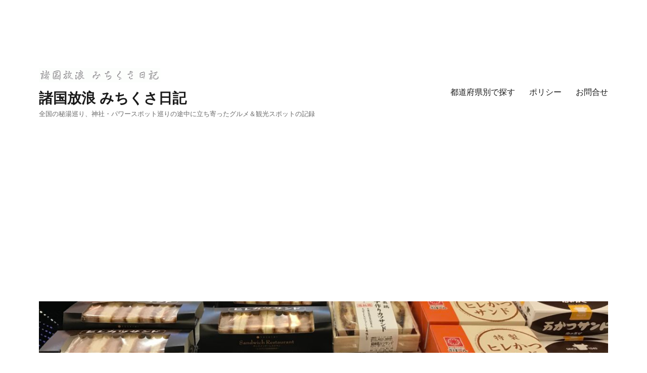

--- FILE ---
content_type: text/html; charset=UTF-8
request_url: https://gourmet-kanko.com/tateshina-auberge-espoir/
body_size: 36259
content:
<!DOCTYPE html>
<html lang="ja" class="no-js">
<head>
	<meta charset="UTF-8">
	<meta name="viewport" content="width=device-width, initial-scale=1">
	<link rel="profile" href="http://gmpg.org/xfn/11">
		<link rel="pingback" href="https://gourmet-kanko.com/xmlrpc.php">
		<script>(function(html){html.className = html.className.replace(/\bno-js\b/,'js')})(document.documentElement);</script>
<meta name='robots' content='index, follow, max-image-preview:large, max-snippet:-1, max-video-preview:-1' />
	<style>img:is([sizes="auto" i], [sizes^="auto," i]) { contain-intrinsic-size: 3000px 1500px }</style>
	
	<!-- This site is optimized with the Yoast SEO plugin v25.7 - https://yoast.com/wordpress/plugins/seo/ -->
	<title>【長野】ジビエ専門の仏蘭西料理 蓼科 ”オーベルジュ エスポワール” でテイクアウト★★★★ &#183; 諸国放浪 みちくさ日記</title>
	<link rel="canonical" href="https://gourmet-kanko.com/tateshina-auberge-espoir/" />
	<meta property="og:locale" content="ja_JP" />
	<meta property="og:type" content="article" />
	<meta property="og:title" content="【長野】ジビエ専門の仏蘭西料理 蓼科 ”オーベルジュ エスポワール” でテイクアウト★★★★ &#183; 諸国放浪 みちくさ日記" />
	<meta property="og:description" content="長野県茅野市の蓼科高原にある「オーベルジュ エスポワール」のグルメレポートです。 お店の基本情報はページの下部にあります。 【こんな人におススメ】 ◆ジビエ料理が好き ◆蓼科周辺で評判の良いお店を探している ◆テイクアウ &hellip; &quot;【長野】ジビエ専門の仏蘭西料理 蓼科 ”オーベルジュ エスポワール” でテイクアウト★★★★&quot; の続きを読む" />
	<meta property="og:url" content="https://gourmet-kanko.com/tateshina-auberge-espoir/" />
	<meta property="og:site_name" content="諸国放浪 みちくさ日記" />
	<meta property="article:published_time" content="2020-11-09T03:54:55+00:00" />
	<meta property="article:modified_time" content="2022-10-31T05:57:27+00:00" />
	<meta property="og:image" content="https://gourmet-kanko.com/wp-content/uploads/2020/11/db8271290950917f936398d03889a602.jpg" />
	<meta property="og:image:width" content="645" />
	<meta property="og:image:height" content="483" />
	<meta property="og:image:type" content="image/jpeg" />
	<meta name="author" content="足のつぼ" />
	<meta name="twitter:card" content="summary_large_image" />
	<meta name="twitter:label1" content="執筆者" />
	<meta name="twitter:data1" content="足のつぼ" />
	<meta name="twitter:label2" content="推定読み取り時間" />
	<meta name="twitter:data2" content="16分" />
	<script type="application/ld+json" class="yoast-schema-graph">{"@context":"https://schema.org","@graph":[{"@type":"Article","@id":"https://gourmet-kanko.com/tateshina-auberge-espoir/#article","isPartOf":{"@id":"https://gourmet-kanko.com/tateshina-auberge-espoir/"},"author":{"name":"足のつぼ","@id":"https://gourmet-kanko.com/#/schema/person/9e172c2c54d65b8edd9b48ec240f3fd5"},"headline":"【長野】ジビエ専門の仏蘭西料理 蓼科 ”オーベルジュ エスポワール” でテイクアウト★★★★","datePublished":"2020-11-09T03:54:55+00:00","dateModified":"2022-10-31T05:57:27+00:00","mainEntityOfPage":{"@id":"https://gourmet-kanko.com/tateshina-auberge-espoir/"},"wordCount":23,"commentCount":0,"publisher":{"@id":"https://gourmet-kanko.com/#organization"},"image":{"@id":"https://gourmet-kanko.com/tateshina-auberge-espoir/#primaryimage"},"thumbnailUrl":"https://gourmet-kanko.com/wp-content/uploads/2020/11/db8271290950917f936398d03889a602.jpg","keywords":["茅野市","オーベルジュ","エスポワール","蓼科のグルメ","蓼科のフレンチ","長野県のジビエ料理"],"articleSection":["長野県","甲信越","信州割スペシャル 地域クーポン","フレンチ","ジビエ料理"],"inLanguage":"ja","potentialAction":[{"@type":"CommentAction","name":"Comment","target":["https://gourmet-kanko.com/tateshina-auberge-espoir/#respond"]}]},{"@type":"WebPage","@id":"https://gourmet-kanko.com/tateshina-auberge-espoir/","url":"https://gourmet-kanko.com/tateshina-auberge-espoir/","name":"【長野】ジビエ専門の仏蘭西料理 蓼科 ”オーベルジュ エスポワール” でテイクアウト★★★★ &#183; 諸国放浪 みちくさ日記","isPartOf":{"@id":"https://gourmet-kanko.com/#website"},"primaryImageOfPage":{"@id":"https://gourmet-kanko.com/tateshina-auberge-espoir/#primaryimage"},"image":{"@id":"https://gourmet-kanko.com/tateshina-auberge-espoir/#primaryimage"},"thumbnailUrl":"https://gourmet-kanko.com/wp-content/uploads/2020/11/db8271290950917f936398d03889a602.jpg","datePublished":"2020-11-09T03:54:55+00:00","dateModified":"2022-10-31T05:57:27+00:00","breadcrumb":{"@id":"https://gourmet-kanko.com/tateshina-auberge-espoir/#breadcrumb"},"inLanguage":"ja","potentialAction":[{"@type":"ReadAction","target":["https://gourmet-kanko.com/tateshina-auberge-espoir/"]}]},{"@type":"ImageObject","inLanguage":"ja","@id":"https://gourmet-kanko.com/tateshina-auberge-espoir/#primaryimage","url":"https://gourmet-kanko.com/wp-content/uploads/2020/11/db8271290950917f936398d03889a602.jpg","contentUrl":"https://gourmet-kanko.com/wp-content/uploads/2020/11/db8271290950917f936398d03889a602.jpg","width":645,"height":483},{"@type":"BreadcrumbList","@id":"https://gourmet-kanko.com/tateshina-auberge-espoir/#breadcrumb","itemListElement":[{"@type":"ListItem","position":1,"name":"ホーム","item":"https://gourmet-kanko.com/"},{"@type":"ListItem","position":2,"name":"【長野】ジビエ専門の仏蘭西料理 蓼科 ”オーベルジュ エスポワール” でテイクアウト★★★★"}]},{"@type":"WebSite","@id":"https://gourmet-kanko.com/#website","url":"https://gourmet-kanko.com/","name":"諸国放浪 みちくさ日記","description":"全国の秘湯巡り、神社・パワースポット巡りの途中に立ち寄ったグルメ＆観光スポットの記録","publisher":{"@id":"https://gourmet-kanko.com/#organization"},"potentialAction":[{"@type":"SearchAction","target":{"@type":"EntryPoint","urlTemplate":"https://gourmet-kanko.com/?s={search_term_string}"},"query-input":{"@type":"PropertyValueSpecification","valueRequired":true,"valueName":"search_term_string"}}],"inLanguage":"ja"},{"@type":"Organization","@id":"https://gourmet-kanko.com/#organization","name":"諸国放浪 みちくさ日記","url":"https://gourmet-kanko.com/","logo":{"@type":"ImageObject","inLanguage":"ja","@id":"https://gourmet-kanko.com/#/schema/logo/image/","url":"https://gourmet-kanko.com/wp-content/uploads/2018/01/cropped-logo1132-2.gif","contentUrl":"https://gourmet-kanko.com/wp-content/uploads/2018/01/cropped-logo1132-2.gif","width":240,"height":28,"caption":"諸国放浪 みちくさ日記"},"image":{"@id":"https://gourmet-kanko.com/#/schema/logo/image/"}},{"@type":"Person","@id":"https://gourmet-kanko.com/#/schema/person/9e172c2c54d65b8edd9b48ec240f3fd5","name":"足のつぼ","image":{"@type":"ImageObject","inLanguage":"ja","@id":"https://gourmet-kanko.com/#/schema/person/image/","url":"https://secure.gravatar.com/avatar/848826b09ae38a31ded4509a6ec069ef39e8858af00190c44aac1259c1994baa?s=96&d=mm&r=g","contentUrl":"https://secure.gravatar.com/avatar/848826b09ae38a31ded4509a6ec069ef39e8858af00190c44aac1259c1994baa?s=96&d=mm&r=g","caption":"足のつぼ"},"description":"みちくさの途中にこそ新たな発見がある！そんなことを気付かされながら全国の秘湯巡り＆神社仏閣巡りをしています。旅の途中に立ち寄った美味しいお店、興味深かった観光スポット等はスピンオフとしてこのブログに掲載しています。 秘湯巡りのブログは⇒こちら。神社仏閣めぐりのブログは⇒こちら。","sameAs":["https://gourmet-kanko.com/"]}]}</script>
	<!-- / Yoast SEO plugin. -->


<link rel='dns-prefetch' href='//webfonts.xserver.jp' />
<link rel='dns-prefetch' href='//static.addtoany.com' />
<link rel="alternate" type="application/rss+xml" title="諸国放浪 みちくさ日記 &raquo; フィード" href="https://gourmet-kanko.com/feed/" />
<link rel="alternate" type="application/rss+xml" title="諸国放浪 みちくさ日記 &raquo; コメントフィード" href="https://gourmet-kanko.com/comments/feed/" />
<link rel="alternate" type="application/rss+xml" title="諸国放浪 みちくさ日記 &raquo; 【長野】ジビエ専門の仏蘭西料理 蓼科 ”オーベルジュ エスポワール” でテイクアウト★★★★ のコメントのフィード" href="https://gourmet-kanko.com/tateshina-auberge-espoir/feed/" />
		<!-- This site uses the Google Analytics by ExactMetrics plugin v8.7.4 - Using Analytics tracking - https://www.exactmetrics.com/ -->
		<!-- Note: ExactMetrics is not currently configured on this site. The site owner needs to authenticate with Google Analytics in the ExactMetrics settings panel. -->
					<!-- No tracking code set -->
				<!-- / Google Analytics by ExactMetrics -->
		<script>
window._wpemojiSettings = {"baseUrl":"https:\/\/s.w.org\/images\/core\/emoji\/16.0.1\/72x72\/","ext":".png","svgUrl":"https:\/\/s.w.org\/images\/core\/emoji\/16.0.1\/svg\/","svgExt":".svg","source":{"concatemoji":"https:\/\/gourmet-kanko.com\/wp-includes\/js\/wp-emoji-release.min.js?ver=6.8.3"}};
/*! This file is auto-generated */
!function(s,n){var o,i,e;function c(e){try{var t={supportTests:e,timestamp:(new Date).valueOf()};sessionStorage.setItem(o,JSON.stringify(t))}catch(e){}}function p(e,t,n){e.clearRect(0,0,e.canvas.width,e.canvas.height),e.fillText(t,0,0);var t=new Uint32Array(e.getImageData(0,0,e.canvas.width,e.canvas.height).data),a=(e.clearRect(0,0,e.canvas.width,e.canvas.height),e.fillText(n,0,0),new Uint32Array(e.getImageData(0,0,e.canvas.width,e.canvas.height).data));return t.every(function(e,t){return e===a[t]})}function u(e,t){e.clearRect(0,0,e.canvas.width,e.canvas.height),e.fillText(t,0,0);for(var n=e.getImageData(16,16,1,1),a=0;a<n.data.length;a++)if(0!==n.data[a])return!1;return!0}function f(e,t,n,a){switch(t){case"flag":return n(e,"\ud83c\udff3\ufe0f\u200d\u26a7\ufe0f","\ud83c\udff3\ufe0f\u200b\u26a7\ufe0f")?!1:!n(e,"\ud83c\udde8\ud83c\uddf6","\ud83c\udde8\u200b\ud83c\uddf6")&&!n(e,"\ud83c\udff4\udb40\udc67\udb40\udc62\udb40\udc65\udb40\udc6e\udb40\udc67\udb40\udc7f","\ud83c\udff4\u200b\udb40\udc67\u200b\udb40\udc62\u200b\udb40\udc65\u200b\udb40\udc6e\u200b\udb40\udc67\u200b\udb40\udc7f");case"emoji":return!a(e,"\ud83e\udedf")}return!1}function g(e,t,n,a){var r="undefined"!=typeof WorkerGlobalScope&&self instanceof WorkerGlobalScope?new OffscreenCanvas(300,150):s.createElement("canvas"),o=r.getContext("2d",{willReadFrequently:!0}),i=(o.textBaseline="top",o.font="600 32px Arial",{});return e.forEach(function(e){i[e]=t(o,e,n,a)}),i}function t(e){var t=s.createElement("script");t.src=e,t.defer=!0,s.head.appendChild(t)}"undefined"!=typeof Promise&&(o="wpEmojiSettingsSupports",i=["flag","emoji"],n.supports={everything:!0,everythingExceptFlag:!0},e=new Promise(function(e){s.addEventListener("DOMContentLoaded",e,{once:!0})}),new Promise(function(t){var n=function(){try{var e=JSON.parse(sessionStorage.getItem(o));if("object"==typeof e&&"number"==typeof e.timestamp&&(new Date).valueOf()<e.timestamp+604800&&"object"==typeof e.supportTests)return e.supportTests}catch(e){}return null}();if(!n){if("undefined"!=typeof Worker&&"undefined"!=typeof OffscreenCanvas&&"undefined"!=typeof URL&&URL.createObjectURL&&"undefined"!=typeof Blob)try{var e="postMessage("+g.toString()+"("+[JSON.stringify(i),f.toString(),p.toString(),u.toString()].join(",")+"));",a=new Blob([e],{type:"text/javascript"}),r=new Worker(URL.createObjectURL(a),{name:"wpTestEmojiSupports"});return void(r.onmessage=function(e){c(n=e.data),r.terminate(),t(n)})}catch(e){}c(n=g(i,f,p,u))}t(n)}).then(function(e){for(var t in e)n.supports[t]=e[t],n.supports.everything=n.supports.everything&&n.supports[t],"flag"!==t&&(n.supports.everythingExceptFlag=n.supports.everythingExceptFlag&&n.supports[t]);n.supports.everythingExceptFlag=n.supports.everythingExceptFlag&&!n.supports.flag,n.DOMReady=!1,n.readyCallback=function(){n.DOMReady=!0}}).then(function(){return e}).then(function(){var e;n.supports.everything||(n.readyCallback(),(e=n.source||{}).concatemoji?t(e.concatemoji):e.wpemoji&&e.twemoji&&(t(e.twemoji),t(e.wpemoji)))}))}((window,document),window._wpemojiSettings);
</script>
<style id='wp-emoji-styles-inline-css'>

	img.wp-smiley, img.emoji {
		display: inline !important;
		border: none !important;
		box-shadow: none !important;
		height: 1em !important;
		width: 1em !important;
		margin: 0 0.07em !important;
		vertical-align: -0.1em !important;
		background: none !important;
		padding: 0 !important;
	}
</style>
<link rel='stylesheet' id='wp-block-library-css' href='https://gourmet-kanko.com/wp-includes/css/dist/block-library/style.min.css?ver=6.8.3' media='all' />
<style id='wp-block-library-theme-inline-css'>
.wp-block-audio :where(figcaption){color:#555;font-size:13px;text-align:center}.is-dark-theme .wp-block-audio :where(figcaption){color:#ffffffa6}.wp-block-audio{margin:0 0 1em}.wp-block-code{border:1px solid #ccc;border-radius:4px;font-family:Menlo,Consolas,monaco,monospace;padding:.8em 1em}.wp-block-embed :where(figcaption){color:#555;font-size:13px;text-align:center}.is-dark-theme .wp-block-embed :where(figcaption){color:#ffffffa6}.wp-block-embed{margin:0 0 1em}.blocks-gallery-caption{color:#555;font-size:13px;text-align:center}.is-dark-theme .blocks-gallery-caption{color:#ffffffa6}:root :where(.wp-block-image figcaption){color:#555;font-size:13px;text-align:center}.is-dark-theme :root :where(.wp-block-image figcaption){color:#ffffffa6}.wp-block-image{margin:0 0 1em}.wp-block-pullquote{border-bottom:4px solid;border-top:4px solid;color:currentColor;margin-bottom:1.75em}.wp-block-pullquote cite,.wp-block-pullquote footer,.wp-block-pullquote__citation{color:currentColor;font-size:.8125em;font-style:normal;text-transform:uppercase}.wp-block-quote{border-left:.25em solid;margin:0 0 1.75em;padding-left:1em}.wp-block-quote cite,.wp-block-quote footer{color:currentColor;font-size:.8125em;font-style:normal;position:relative}.wp-block-quote:where(.has-text-align-right){border-left:none;border-right:.25em solid;padding-left:0;padding-right:1em}.wp-block-quote:where(.has-text-align-center){border:none;padding-left:0}.wp-block-quote.is-large,.wp-block-quote.is-style-large,.wp-block-quote:where(.is-style-plain){border:none}.wp-block-search .wp-block-search__label{font-weight:700}.wp-block-search__button{border:1px solid #ccc;padding:.375em .625em}:where(.wp-block-group.has-background){padding:1.25em 2.375em}.wp-block-separator.has-css-opacity{opacity:.4}.wp-block-separator{border:none;border-bottom:2px solid;margin-left:auto;margin-right:auto}.wp-block-separator.has-alpha-channel-opacity{opacity:1}.wp-block-separator:not(.is-style-wide):not(.is-style-dots){width:100px}.wp-block-separator.has-background:not(.is-style-dots){border-bottom:none;height:1px}.wp-block-separator.has-background:not(.is-style-wide):not(.is-style-dots){height:2px}.wp-block-table{margin:0 0 1em}.wp-block-table td,.wp-block-table th{word-break:normal}.wp-block-table :where(figcaption){color:#555;font-size:13px;text-align:center}.is-dark-theme .wp-block-table :where(figcaption){color:#ffffffa6}.wp-block-video :where(figcaption){color:#555;font-size:13px;text-align:center}.is-dark-theme .wp-block-video :where(figcaption){color:#ffffffa6}.wp-block-video{margin:0 0 1em}:root :where(.wp-block-template-part.has-background){margin-bottom:0;margin-top:0;padding:1.25em 2.375em}
</style>
<style id='classic-theme-styles-inline-css'>
/*! This file is auto-generated */
.wp-block-button__link{color:#fff;background-color:#32373c;border-radius:9999px;box-shadow:none;text-decoration:none;padding:calc(.667em + 2px) calc(1.333em + 2px);font-size:1.125em}.wp-block-file__button{background:#32373c;color:#fff;text-decoration:none}
</style>
<style id='global-styles-inline-css'>
:root{--wp--preset--aspect-ratio--square: 1;--wp--preset--aspect-ratio--4-3: 4/3;--wp--preset--aspect-ratio--3-4: 3/4;--wp--preset--aspect-ratio--3-2: 3/2;--wp--preset--aspect-ratio--2-3: 2/3;--wp--preset--aspect-ratio--16-9: 16/9;--wp--preset--aspect-ratio--9-16: 9/16;--wp--preset--color--black: #000000;--wp--preset--color--cyan-bluish-gray: #abb8c3;--wp--preset--color--white: #fff;--wp--preset--color--pale-pink: #f78da7;--wp--preset--color--vivid-red: #cf2e2e;--wp--preset--color--luminous-vivid-orange: #ff6900;--wp--preset--color--luminous-vivid-amber: #fcb900;--wp--preset--color--light-green-cyan: #7bdcb5;--wp--preset--color--vivid-green-cyan: #00d084;--wp--preset--color--pale-cyan-blue: #8ed1fc;--wp--preset--color--vivid-cyan-blue: #0693e3;--wp--preset--color--vivid-purple: #9b51e0;--wp--preset--color--dark-gray: #1a1a1a;--wp--preset--color--medium-gray: #686868;--wp--preset--color--light-gray: #e5e5e5;--wp--preset--color--blue-gray: #4d545c;--wp--preset--color--bright-blue: #007acc;--wp--preset--color--light-blue: #9adffd;--wp--preset--color--dark-brown: #402b30;--wp--preset--color--medium-brown: #774e24;--wp--preset--color--dark-red: #640c1f;--wp--preset--color--bright-red: #ff675f;--wp--preset--color--yellow: #ffef8e;--wp--preset--gradient--vivid-cyan-blue-to-vivid-purple: linear-gradient(135deg,rgba(6,147,227,1) 0%,rgb(155,81,224) 100%);--wp--preset--gradient--light-green-cyan-to-vivid-green-cyan: linear-gradient(135deg,rgb(122,220,180) 0%,rgb(0,208,130) 100%);--wp--preset--gradient--luminous-vivid-amber-to-luminous-vivid-orange: linear-gradient(135deg,rgba(252,185,0,1) 0%,rgba(255,105,0,1) 100%);--wp--preset--gradient--luminous-vivid-orange-to-vivid-red: linear-gradient(135deg,rgba(255,105,0,1) 0%,rgb(207,46,46) 100%);--wp--preset--gradient--very-light-gray-to-cyan-bluish-gray: linear-gradient(135deg,rgb(238,238,238) 0%,rgb(169,184,195) 100%);--wp--preset--gradient--cool-to-warm-spectrum: linear-gradient(135deg,rgb(74,234,220) 0%,rgb(151,120,209) 20%,rgb(207,42,186) 40%,rgb(238,44,130) 60%,rgb(251,105,98) 80%,rgb(254,248,76) 100%);--wp--preset--gradient--blush-light-purple: linear-gradient(135deg,rgb(255,206,236) 0%,rgb(152,150,240) 100%);--wp--preset--gradient--blush-bordeaux: linear-gradient(135deg,rgb(254,205,165) 0%,rgb(254,45,45) 50%,rgb(107,0,62) 100%);--wp--preset--gradient--luminous-dusk: linear-gradient(135deg,rgb(255,203,112) 0%,rgb(199,81,192) 50%,rgb(65,88,208) 100%);--wp--preset--gradient--pale-ocean: linear-gradient(135deg,rgb(255,245,203) 0%,rgb(182,227,212) 50%,rgb(51,167,181) 100%);--wp--preset--gradient--electric-grass: linear-gradient(135deg,rgb(202,248,128) 0%,rgb(113,206,126) 100%);--wp--preset--gradient--midnight: linear-gradient(135deg,rgb(2,3,129) 0%,rgb(40,116,252) 100%);--wp--preset--font-size--small: 13px;--wp--preset--font-size--medium: 20px;--wp--preset--font-size--large: 36px;--wp--preset--font-size--x-large: 42px;--wp--preset--spacing--20: 0.44rem;--wp--preset--spacing--30: 0.67rem;--wp--preset--spacing--40: 1rem;--wp--preset--spacing--50: 1.5rem;--wp--preset--spacing--60: 2.25rem;--wp--preset--spacing--70: 3.38rem;--wp--preset--spacing--80: 5.06rem;--wp--preset--shadow--natural: 6px 6px 9px rgba(0, 0, 0, 0.2);--wp--preset--shadow--deep: 12px 12px 50px rgba(0, 0, 0, 0.4);--wp--preset--shadow--sharp: 6px 6px 0px rgba(0, 0, 0, 0.2);--wp--preset--shadow--outlined: 6px 6px 0px -3px rgba(255, 255, 255, 1), 6px 6px rgba(0, 0, 0, 1);--wp--preset--shadow--crisp: 6px 6px 0px rgba(0, 0, 0, 1);}:where(.is-layout-flex){gap: 0.5em;}:where(.is-layout-grid){gap: 0.5em;}body .is-layout-flex{display: flex;}.is-layout-flex{flex-wrap: wrap;align-items: center;}.is-layout-flex > :is(*, div){margin: 0;}body .is-layout-grid{display: grid;}.is-layout-grid > :is(*, div){margin: 0;}:where(.wp-block-columns.is-layout-flex){gap: 2em;}:where(.wp-block-columns.is-layout-grid){gap: 2em;}:where(.wp-block-post-template.is-layout-flex){gap: 1.25em;}:where(.wp-block-post-template.is-layout-grid){gap: 1.25em;}.has-black-color{color: var(--wp--preset--color--black) !important;}.has-cyan-bluish-gray-color{color: var(--wp--preset--color--cyan-bluish-gray) !important;}.has-white-color{color: var(--wp--preset--color--white) !important;}.has-pale-pink-color{color: var(--wp--preset--color--pale-pink) !important;}.has-vivid-red-color{color: var(--wp--preset--color--vivid-red) !important;}.has-luminous-vivid-orange-color{color: var(--wp--preset--color--luminous-vivid-orange) !important;}.has-luminous-vivid-amber-color{color: var(--wp--preset--color--luminous-vivid-amber) !important;}.has-light-green-cyan-color{color: var(--wp--preset--color--light-green-cyan) !important;}.has-vivid-green-cyan-color{color: var(--wp--preset--color--vivid-green-cyan) !important;}.has-pale-cyan-blue-color{color: var(--wp--preset--color--pale-cyan-blue) !important;}.has-vivid-cyan-blue-color{color: var(--wp--preset--color--vivid-cyan-blue) !important;}.has-vivid-purple-color{color: var(--wp--preset--color--vivid-purple) !important;}.has-black-background-color{background-color: var(--wp--preset--color--black) !important;}.has-cyan-bluish-gray-background-color{background-color: var(--wp--preset--color--cyan-bluish-gray) !important;}.has-white-background-color{background-color: var(--wp--preset--color--white) !important;}.has-pale-pink-background-color{background-color: var(--wp--preset--color--pale-pink) !important;}.has-vivid-red-background-color{background-color: var(--wp--preset--color--vivid-red) !important;}.has-luminous-vivid-orange-background-color{background-color: var(--wp--preset--color--luminous-vivid-orange) !important;}.has-luminous-vivid-amber-background-color{background-color: var(--wp--preset--color--luminous-vivid-amber) !important;}.has-light-green-cyan-background-color{background-color: var(--wp--preset--color--light-green-cyan) !important;}.has-vivid-green-cyan-background-color{background-color: var(--wp--preset--color--vivid-green-cyan) !important;}.has-pale-cyan-blue-background-color{background-color: var(--wp--preset--color--pale-cyan-blue) !important;}.has-vivid-cyan-blue-background-color{background-color: var(--wp--preset--color--vivid-cyan-blue) !important;}.has-vivid-purple-background-color{background-color: var(--wp--preset--color--vivid-purple) !important;}.has-black-border-color{border-color: var(--wp--preset--color--black) !important;}.has-cyan-bluish-gray-border-color{border-color: var(--wp--preset--color--cyan-bluish-gray) !important;}.has-white-border-color{border-color: var(--wp--preset--color--white) !important;}.has-pale-pink-border-color{border-color: var(--wp--preset--color--pale-pink) !important;}.has-vivid-red-border-color{border-color: var(--wp--preset--color--vivid-red) !important;}.has-luminous-vivid-orange-border-color{border-color: var(--wp--preset--color--luminous-vivid-orange) !important;}.has-luminous-vivid-amber-border-color{border-color: var(--wp--preset--color--luminous-vivid-amber) !important;}.has-light-green-cyan-border-color{border-color: var(--wp--preset--color--light-green-cyan) !important;}.has-vivid-green-cyan-border-color{border-color: var(--wp--preset--color--vivid-green-cyan) !important;}.has-pale-cyan-blue-border-color{border-color: var(--wp--preset--color--pale-cyan-blue) !important;}.has-vivid-cyan-blue-border-color{border-color: var(--wp--preset--color--vivid-cyan-blue) !important;}.has-vivid-purple-border-color{border-color: var(--wp--preset--color--vivid-purple) !important;}.has-vivid-cyan-blue-to-vivid-purple-gradient-background{background: var(--wp--preset--gradient--vivid-cyan-blue-to-vivid-purple) !important;}.has-light-green-cyan-to-vivid-green-cyan-gradient-background{background: var(--wp--preset--gradient--light-green-cyan-to-vivid-green-cyan) !important;}.has-luminous-vivid-amber-to-luminous-vivid-orange-gradient-background{background: var(--wp--preset--gradient--luminous-vivid-amber-to-luminous-vivid-orange) !important;}.has-luminous-vivid-orange-to-vivid-red-gradient-background{background: var(--wp--preset--gradient--luminous-vivid-orange-to-vivid-red) !important;}.has-very-light-gray-to-cyan-bluish-gray-gradient-background{background: var(--wp--preset--gradient--very-light-gray-to-cyan-bluish-gray) !important;}.has-cool-to-warm-spectrum-gradient-background{background: var(--wp--preset--gradient--cool-to-warm-spectrum) !important;}.has-blush-light-purple-gradient-background{background: var(--wp--preset--gradient--blush-light-purple) !important;}.has-blush-bordeaux-gradient-background{background: var(--wp--preset--gradient--blush-bordeaux) !important;}.has-luminous-dusk-gradient-background{background: var(--wp--preset--gradient--luminous-dusk) !important;}.has-pale-ocean-gradient-background{background: var(--wp--preset--gradient--pale-ocean) !important;}.has-electric-grass-gradient-background{background: var(--wp--preset--gradient--electric-grass) !important;}.has-midnight-gradient-background{background: var(--wp--preset--gradient--midnight) !important;}.has-small-font-size{font-size: var(--wp--preset--font-size--small) !important;}.has-medium-font-size{font-size: var(--wp--preset--font-size--medium) !important;}.has-large-font-size{font-size: var(--wp--preset--font-size--large) !important;}.has-x-large-font-size{font-size: var(--wp--preset--font-size--x-large) !important;}
:where(.wp-block-post-template.is-layout-flex){gap: 1.25em;}:where(.wp-block-post-template.is-layout-grid){gap: 1.25em;}
:where(.wp-block-columns.is-layout-flex){gap: 2em;}:where(.wp-block-columns.is-layout-grid){gap: 2em;}
:root :where(.wp-block-pullquote){font-size: 1.5em;line-height: 1.6;}
</style>
<link rel='stylesheet' id='contact-form-7-css' href='https://gourmet-kanko.com/wp-content/plugins/contact-form-7/includes/css/styles.css?ver=6.1.1' media='all' />
<link rel='stylesheet' id='tptn-style-left-thumbs-css' href='https://gourmet-kanko.com/wp-content/plugins/top-10/css/left-thumbs.min.css?ver=4.1.1' media='all' />
<style id='tptn-style-left-thumbs-inline-css'>

			.tptn-left-thumbs a {
				width: 150px;
				height: 150px;
				text-decoration: none;
			}
			.tptn-left-thumbs img {
				width: 150px;
				max-height: 150px;
				margin: auto;
			}
			.tptn-left-thumbs .tptn_title {
				width: 100%;
			}
			
</style>
<link rel='stylesheet' id='parent-style-css' href='https://gourmet-kanko.com/wp-content/themes/twentysixteen/style.css?ver=6.8.3' media='all' />
<link rel='stylesheet' id='child-style-css' href='https://gourmet-kanko.com/wp-content/themes/twentysixteen_child/style.css?ver=6.8.3' media='all' />
<link rel='stylesheet' id='twentysixteen-fonts-css' href='https://gourmet-kanko.com/wp-content/themes/twentysixteen/fonts/merriweather-plus-montserrat-plus-inconsolata.css?ver=20230328' media='all' />
<link rel='stylesheet' id='genericons-css' href='https://gourmet-kanko.com/wp-content/themes/twentysixteen/genericons/genericons.css?ver=20201208' media='all' />
<link rel='stylesheet' id='twentysixteen-style-css' href='https://gourmet-kanko.com/wp-content/themes/twentysixteen_child/style.css?ver=20250715' media='all' />
<link rel='stylesheet' id='twentysixteen-block-style-css' href='https://gourmet-kanko.com/wp-content/themes/twentysixteen/css/blocks.css?ver=20240817' media='all' />
<!--[if lt IE 10]>
<link rel='stylesheet' id='twentysixteen-ie-css' href='https://gourmet-kanko.com/wp-content/themes/twentysixteen/css/ie.css?ver=20170530' media='all' />
<![endif]-->
<!--[if lt IE 9]>
<link rel='stylesheet' id='twentysixteen-ie8-css' href='https://gourmet-kanko.com/wp-content/themes/twentysixteen/css/ie8.css?ver=20170530' media='all' />
<![endif]-->
<!--[if lt IE 8]>
<link rel='stylesheet' id='twentysixteen-ie7-css' href='https://gourmet-kanko.com/wp-content/themes/twentysixteen/css/ie7.css?ver=20170530' media='all' />
<![endif]-->
<link rel='stylesheet' id='addtoany-css' href='https://gourmet-kanko.com/wp-content/plugins/add-to-any/addtoany.min.css?ver=1.16' media='all' />
<script src="https://gourmet-kanko.com/wp-includes/js/jquery/jquery.min.js?ver=3.7.1" id="jquery-core-js"></script>
<script src="https://gourmet-kanko.com/wp-includes/js/jquery/jquery-migrate.min.js?ver=3.4.1" id="jquery-migrate-js"></script>
<script src="//webfonts.xserver.jp/js/xserverv3.js?fadein=0&amp;ver=2.0.8" id="typesquare_std-js"></script>
<script id="addtoany-core-js-before">
window.a2a_config=window.a2a_config||{};a2a_config.callbacks=[];a2a_config.overlays=[];a2a_config.templates={};a2a_localize = {
	Share: "共有",
	Save: "ブックマーク",
	Subscribe: "購読",
	Email: "メール",
	Bookmark: "ブックマーク",
	ShowAll: "すべて表示する",
	ShowLess: "小さく表示する",
	FindServices: "サービスを探す",
	FindAnyServiceToAddTo: "追加するサービスを今すぐ探す",
	PoweredBy: "Powered by",
	ShareViaEmail: "メールでシェアする",
	SubscribeViaEmail: "メールで購読する",
	BookmarkInYourBrowser: "ブラウザにブックマーク",
	BookmarkInstructions: "このページをブックマークするには、 Ctrl+D または \u2318+D を押下。",
	AddToYourFavorites: "お気に入りに追加",
	SendFromWebOrProgram: "任意のメールアドレスまたはメールプログラムから送信",
	EmailProgram: "メールプログラム",
	More: "詳細&#8230;",
	ThanksForSharing: "共有ありがとうございます !",
	ThanksForFollowing: "フォローありがとうございます !"
};
</script>
<script defer src="https://static.addtoany.com/menu/page.js" id="addtoany-core-js"></script>
<script defer src="https://gourmet-kanko.com/wp-content/plugins/add-to-any/addtoany.min.js?ver=1.1" id="addtoany-jquery-js"></script>
<!--[if lt IE 9]>
<script src="https://gourmet-kanko.com/wp-content/themes/twentysixteen/js/html5.js?ver=3.7.3" id="twentysixteen-html5-js"></script>
<![endif]-->
<script id="twentysixteen-script-js-extra">
var screenReaderText = {"expand":"\u30b5\u30d6\u30e1\u30cb\u30e5\u30fc\u3092\u5c55\u958b","collapse":"\u30b5\u30d6\u30e1\u30cb\u30e5\u30fc\u3092\u9589\u3058\u308b"};
</script>
<script src="https://gourmet-kanko.com/wp-content/themes/twentysixteen/js/functions.js?ver=20230629" id="twentysixteen-script-js" defer data-wp-strategy="defer"></script>
<link rel="https://api.w.org/" href="https://gourmet-kanko.com/wp-json/" /><link rel="alternate" title="JSON" type="application/json" href="https://gourmet-kanko.com/wp-json/wp/v2/posts/4873" /><link rel="EditURI" type="application/rsd+xml" title="RSD" href="https://gourmet-kanko.com/xmlrpc.php?rsd" />
<meta name="generator" content="WordPress 6.8.3" />
<link rel='shortlink' href='https://gourmet-kanko.com/?p=4873' />
<link rel="alternate" title="oEmbed (JSON)" type="application/json+oembed" href="https://gourmet-kanko.com/wp-json/oembed/1.0/embed?url=https%3A%2F%2Fgourmet-kanko.com%2Ftateshina-auberge-espoir%2F" />
<link rel="alternate" title="oEmbed (XML)" type="text/xml+oembed" href="https://gourmet-kanko.com/wp-json/oembed/1.0/embed?url=https%3A%2F%2Fgourmet-kanko.com%2Ftateshina-auberge-espoir%2F&#038;format=xml" />
<style>.recentcomments a{display:inline !important;padding:0 !important;margin:0 !important;}</style><style id="custom-background-css">
body.custom-background { background-color: #ffffff; }
</style>
	<link rel="icon" href="https://gourmet-kanko.com/wp-content/uploads/2018/01/cropped-fe2b9bedeea37de4a7a956bbad1b90c6-1-32x32.png" sizes="32x32" />
<link rel="icon" href="https://gourmet-kanko.com/wp-content/uploads/2018/01/cropped-fe2b9bedeea37de4a7a956bbad1b90c6-1-192x192.png" sizes="192x192" />
<link rel="apple-touch-icon" href="https://gourmet-kanko.com/wp-content/uploads/2018/01/cropped-fe2b9bedeea37de4a7a956bbad1b90c6-1-180x180.png" />
<meta name="msapplication-TileImage" content="https://gourmet-kanko.com/wp-content/uploads/2018/01/cropped-fe2b9bedeea37de4a7a956bbad1b90c6-1-270x270.png" />
</head>

<body class="wp-singular post-template-default single single-post postid-4873 single-format-standard custom-background wp-custom-logo wp-embed-responsive wp-theme-twentysixteen wp-child-theme-twentysixteen_child">
<div id="page" class="site">
	<div class="site-inner">
		<a class="skip-link screen-reader-text" href="#content">コンテンツへスキップ</a>

		<header id="masthead" class="site-header" role="banner">
			<div class="site-header-main">
				<div class="site-branding">
					<a href="https://gourmet-kanko.com/" class="custom-logo-link" rel="home"><img width="240" height="28" src="https://gourmet-kanko.com/wp-content/uploads/2018/01/cropped-logo1132-2.gif" class="custom-logo" alt="諸国放浪 みちくさ日記" decoding="async" /></a>
											<p class="site-title"><a href="https://gourmet-kanko.com/" rel="home">諸国放浪 みちくさ日記</a></p>
											<p class="site-description">全国の秘湯巡り、神社・パワースポット巡りの途中に立ち寄ったグルメ＆観光スポットの記録</p>
									</div><!-- .site-branding -->

									<button id="menu-toggle" class="menu-toggle">メニュー</button>

					<div id="site-header-menu" class="site-header-menu">
													<nav id="site-navigation" class="main-navigation" role="navigation" aria-label="メインメニュー">
								<div class="menu-menu-container"><ul id="menu-menu" class="primary-menu"><li id="menu-item-387" class="menu-item menu-item-type-post_type menu-item-object-page menu-item-387"><a href="https://gourmet-kanko.com/zenkoku/">都道府県別で探す</a></li>
<li id="menu-item-391" class="menu-item menu-item-type-post_type menu-item-object-page menu-item-391"><a href="https://gourmet-kanko.com/sitepolicy/">ポリシー</a></li>
<li id="menu-item-394" class="menu-item menu-item-type-post_type menu-item-object-page menu-item-394"><a href="https://gourmet-kanko.com/ask/">お問合せ</a></li>
</ul></div>							</nav><!-- .main-navigation -->
						
											</div><!-- .site-header-menu -->
							</div><!-- .site-header-main -->

											<div class="header-image">
					<a href="https://gourmet-kanko.com/" rel="home">
						<img src="https://gourmet-kanko.com/wp-content/uploads/2019/05/cropped-IMG_8733.jpg" srcset="https://gourmet-kanko.com/wp-content/uploads/2019/05/cropped-IMG_8733-300x70.jpg 300w, https://gourmet-kanko.com/wp-content/uploads/2019/05/cropped-IMG_8733-768x179.jpg 768w, https://gourmet-kanko.com/wp-content/uploads/2019/05/cropped-IMG_8733-1024x238.jpg 1024w, https://gourmet-kanko.com/wp-content/uploads/2019/05/cropped-IMG_8733.jpg 1200w" sizes="(max-width: 709px) 85vw, (max-width: 909px) 81vw, (max-width: 1362px) 88vw, 1200px" width="1200" height="279" alt="諸国放浪 みちくさ日記">
					</a>
				</div><!-- .header-image -->
					</header><!-- .site-header -->

		<div id="content" class="site-content">

<div id="primary" class="content-area">
	<main id="main" class="site-main" role="main">

<div class="breadcrumbs" typeof="BreadcrumbList" vocab="http://schema.org/">
  <!-- Breadcrumb NavXT 7.4.1 -->
<span property="itemListElement" typeof="ListItem"><a property="item" typeof="WebPage" title="諸国放浪 みちくさ日記へ移動" href="https://gourmet-kanko.com" class="home"><span property="name">諸国放浪 みちくさ日記</span></a><meta property="position" content="1"></span> &gt; <span property="itemListElement" typeof="ListItem"><a property="item" typeof="WebPage" title="甲信越のカテゴリーアーカイブへ移動" href="https://gourmet-kanko.com/category/koshinetsu/" class="taxonomy category"><span property="name">甲信越</span></a><meta property="position" content="2"></span> &gt; <span property="itemListElement" typeof="ListItem"><a property="item" typeof="WebPage" title="長野県のカテゴリーアーカイブへ移動" href="https://gourmet-kanko.com/category/koshinetsu/nagano/" class="taxonomy category"><span property="name">長野県</span></a><meta property="position" content="3"></span> &gt; <span property="itemListElement" typeof="ListItem"><span property="name">【長野】ジビエ専門の仏蘭西料理 蓼科 ”オーベルジュ エスポワール” でテイクアウト★★★★</span><meta property="position" content="4"></span></div>

		
<article id="post-4873" class="post-4873 post type-post status-publish format-standard has-post-thumbnail hentry category-nagano category-koshinetsu category-nagano-coupon category-french category-gibier tag-744 tag-745 tag-746 tag-747 tag-748 tag-749">
	<header class="entry-header">
		<h1 class="entry-title">【長野】ジビエ専門の仏蘭西料理 蓼科 ”オーベルジュ エスポワール” でテイクアウト★★★★</h1>	</header><!-- .entry-header -->

	
	
		<div class="post-thumbnail">
			<img width="645" height="483" src="https://gourmet-kanko.com/wp-content/uploads/2020/11/db8271290950917f936398d03889a602.jpg" class="attachment-post-thumbnail size-post-thumbnail wp-post-image" alt="" decoding="async" fetchpriority="high" srcset="https://gourmet-kanko.com/wp-content/uploads/2020/11/db8271290950917f936398d03889a602.jpg 645w, https://gourmet-kanko.com/wp-content/uploads/2020/11/db8271290950917f936398d03889a602-300x225.jpg 300w" sizes="(max-width: 709px) 85vw, (max-width: 909px) 67vw, (max-width: 984px) 60vw, (max-width: 1362px) 62vw, 840px" />	</div><!-- .post-thumbnail -->

	
	<div class="entry-content">
		<p>長野県茅野市の蓼科高原にある「オーベルジュ エスポワール」のグルメレポートです。</p>
<p><a href="#omise-info">お店の基本情報</a>はページの下部にあります。</p>
<h4>【こんな人におススメ】</h4>
<p>◆ジビエ料理が好き<br />
◆蓼科周辺で評判の良いお店を探している<br />
◆テイクアウトできるフレンチを探している</p>
<p>オーベルジュ エスポワールの口コミ評価：Google 4.5点/5.0点</p>
<p><a href="https://gourmet-kanko.com/category/zenkoku-ryoko-shien/nagano-coupon/" target="_blank" rel="noopener"><strong>信州割スペシャル地域クーポン取扱店です</strong></a></p>
<p>最終更新日：2020/11/9<br />
訪問日：2020/8</p>
<p><span id="more-4873"></span></p>
<hr />
<p>[スポンサーリンク]<br />
<script async src="https://pagead2.googlesyndication.com/pagead/js/adsbygoogle.js"></script><br />
<!-- グルメ＆観光記事上レスポンシブスクエア --><br />
<ins class="adsbygoogle" style="display: block;" data-ad-client="ca-pub-5315635100153062" data-ad-slot="3704353206" data-ad-format="auto" data-full-width-responsive="true"></ins><br />
<script>
     (adsbygoogle = window.adsbygoogle || []).push({});
</script></p>
<hr />
<h3>【ジビエの有名店でテイクアウトしたら予想外に美味しかった！オーベルジュ エスポワール】</h3>
<p>「オーベルジュ エスポワール」は、蓼科高原にあるジビエ料理専門のフレンチレストランを味わえるオーベルジュです。</p>
<p>オーベルジュは宿泊施設を備えたレストランのことを言いますが、レストランだけの利用ももちろんOKです。</p>
<p>今回は蓼科周辺の温泉巡りをしている途中、美味しいものが食べたくなって検索していたところ、口コミ評価の高い「エスポワール」を見つけました。</p>
<p>すでにランチのラストオーダーの時間は過ぎていたのですが、公式サイトを見ると単品テイクアウトもできると書いてあり、お店に向かいました。</p>
<p>ランチでも最低ラインが4,500円の高級店なので、温泉巡りの途中にフラッと寄るにもきちのとした格好でないと恥ずかしいですね＾＾</p>
<p>そんなお店でテイクアウトができるとは、コロナも悪いことばかりなじゃないなと思いました。</p>
<p>ちなみに、テイクアウトにも予約が必要で、2～3時間ほど前までに電話をします。</p>
<p>今回は先にお店に行って注文してから、観光をして帰ってくるということでお願いできました。</p>
<p>お料理は冷凍品で、家で温める際のレシピがついています。</p>
<p><img decoding="async" class="alignnone size-full wp-image-4875" src="https://gourmet-kanko.com/wp-content/uploads/2020/11/e1e0a10eb2360167d93f38294db6fcc9.jpg" alt="" width="645" height="483" srcset="https://gourmet-kanko.com/wp-content/uploads/2020/11/e1e0a10eb2360167d93f38294db6fcc9.jpg 645w, https://gourmet-kanko.com/wp-content/uploads/2020/11/e1e0a10eb2360167d93f38294db6fcc9-300x225.jpg 300w" sizes="(max-width: 709px) 85vw, (max-width: 909px) 67vw, (max-width: 984px) 61vw, (max-width: 1362px) 45vw, 600px" /></p>
<p>蓼科メルヘン街道（国道299号線）を上がっていくと看板が出ています。</p>
<p><img decoding="async" class="alignnone size-full wp-image-4876" src="https://gourmet-kanko.com/wp-content/uploads/2020/11/e1b52d334bf2fdf1cc148840fc66c2c6.jpg" alt="" width="645" height="483" srcset="https://gourmet-kanko.com/wp-content/uploads/2020/11/e1b52d334bf2fdf1cc148840fc66c2c6.jpg 645w, https://gourmet-kanko.com/wp-content/uploads/2020/11/e1b52d334bf2fdf1cc148840fc66c2c6-300x225.jpg 300w" sizes="(max-width: 709px) 85vw, (max-width: 909px) 67vw, (max-width: 984px) 61vw, (max-width: 1362px) 45vw, 600px" /></p>
<p>階段の前に駐車場があり、階段のところにはメニューが出ていました。</p>
<p>メニューは下部にまとめて掲載しています。</p>
<p><img loading="lazy" decoding="async" class="alignnone size-full wp-image-4882" src="https://gourmet-kanko.com/wp-content/uploads/2020/11/6e6850700be35ffd7e6c59ccd01a4dc7.jpg" alt="" width="645" height="483" srcset="https://gourmet-kanko.com/wp-content/uploads/2020/11/6e6850700be35ffd7e6c59ccd01a4dc7.jpg 645w, https://gourmet-kanko.com/wp-content/uploads/2020/11/6e6850700be35ffd7e6c59ccd01a4dc7-300x225.jpg 300w" sizes="auto, (max-width: 709px) 85vw, (max-width: 909px) 67vw, (max-width: 984px) 61vw, (max-width: 1362px) 45vw, 600px" /></p>
<p>門をくぐった先には・・・</p>
<p><img loading="lazy" decoding="async" class="alignnone size-full wp-image-4883" src="https://gourmet-kanko.com/wp-content/uploads/2020/11/6b614130c4018ecf960c0536bef2263a.jpg" alt="" width="645" height="483" srcset="https://gourmet-kanko.com/wp-content/uploads/2020/11/6b614130c4018ecf960c0536bef2263a.jpg 645w, https://gourmet-kanko.com/wp-content/uploads/2020/11/6b614130c4018ecf960c0536bef2263a-300x225.jpg 300w" sizes="auto, (max-width: 709px) 85vw, (max-width: 909px) 67vw, (max-width: 984px) 61vw, (max-width: 1362px) 45vw, 600px" /></p>
<p>高原の中にあるおしゃれなレストランという感じで、雰囲気は抜群です。</p>
<p><img loading="lazy" decoding="async" class="alignnone size-full wp-image-4886" src="https://gourmet-kanko.com/wp-content/uploads/2020/11/ddfc447f3e6fd0a2958ca98054d131ee.jpg" alt="" width="645" height="483" srcset="https://gourmet-kanko.com/wp-content/uploads/2020/11/ddfc447f3e6fd0a2958ca98054d131ee.jpg 645w, https://gourmet-kanko.com/wp-content/uploads/2020/11/ddfc447f3e6fd0a2958ca98054d131ee-300x225.jpg 300w" sizes="auto, (max-width: 709px) 85vw, (max-width: 909px) 67vw, (max-width: 984px) 61vw, (max-width: 1362px) 45vw, 600px" /></p>
<p>テラス席も見えます。</p>
<p><img loading="lazy" decoding="async" class="alignnone size-full wp-image-4884" src="https://gourmet-kanko.com/wp-content/uploads/2020/11/44ce05fe257f5f6067e1880614bc3b52.jpg" alt="" width="645" height="483" srcset="https://gourmet-kanko.com/wp-content/uploads/2020/11/44ce05fe257f5f6067e1880614bc3b52.jpg 645w, https://gourmet-kanko.com/wp-content/uploads/2020/11/44ce05fe257f5f6067e1880614bc3b52-300x225.jpg 300w" sizes="auto, (max-width: 709px) 85vw, (max-width: 909px) 67vw, (max-width: 984px) 61vw, (max-width: 1362px) 45vw, 600px" /></p>
<p>入口</p>
<p><img loading="lazy" decoding="async" class="alignnone size-full wp-image-4887" src="https://gourmet-kanko.com/wp-content/uploads/2020/11/4020be6b36a3be6d4f4ab93cc1aead96.jpg" alt="" width="645" height="483" srcset="https://gourmet-kanko.com/wp-content/uploads/2020/11/4020be6b36a3be6d4f4ab93cc1aead96.jpg 645w, https://gourmet-kanko.com/wp-content/uploads/2020/11/4020be6b36a3be6d4f4ab93cc1aead96-300x225.jpg 300w" sizes="auto, (max-width: 709px) 85vw, (max-width: 909px) 67vw, (max-width: 984px) 61vw, (max-width: 1362px) 45vw, 600px" /></p>
<p>食器やお酒が並ぶ通路を奥へ。</p>
<p><img loading="lazy" decoding="async" class="alignnone size-full wp-image-4885" src="https://gourmet-kanko.com/wp-content/uploads/2020/11/24ba2198dcbb4bad77be7ee7b85d02aa.jpg" alt="" width="645" height="483" srcset="https://gourmet-kanko.com/wp-content/uploads/2020/11/24ba2198dcbb4bad77be7ee7b85d02aa.jpg 645w, https://gourmet-kanko.com/wp-content/uploads/2020/11/24ba2198dcbb4bad77be7ee7b85d02aa-300x225.jpg 300w" sizes="auto, (max-width: 709px) 85vw, (max-width: 909px) 67vw, (max-width: 984px) 61vw, (max-width: 1362px) 45vw, 600px" /></p>
<p>レストランの店内</p>
<h3>【オーベルジュ・エスポワールのテイクアウトメニュー】</h3>
<p><img loading="lazy" decoding="async" class="alignnone size-full wp-image-4889" src="https://gourmet-kanko.com/wp-content/uploads/2020/11/e2f664e77136e936d6952cc93ba8aaf0.jpg" alt="" width="707" height="821" srcset="https://gourmet-kanko.com/wp-content/uploads/2020/11/e2f664e77136e936d6952cc93ba8aaf0.jpg 707w, https://gourmet-kanko.com/wp-content/uploads/2020/11/e2f664e77136e936d6952cc93ba8aaf0-258x300.jpg 258w" sizes="auto, (max-width: 709px) 85vw, (max-width: 909px) 67vw, (max-width: 984px) 61vw, (max-width: 1362px) 45vw, 600px" /></p>
<p>本格ジビエはハンバーグだけでしたが、どれも美味しそうです！</p>
<p>他に、自家製燻製もあります。</p>
<p><img loading="lazy" decoding="async" class="alignnone size-full wp-image-4890" src="https://gourmet-kanko.com/wp-content/uploads/2020/11/a9e7ae0cf266ddb222706551480bacf3.jpg" alt="" width="645" height="483" srcset="https://gourmet-kanko.com/wp-content/uploads/2020/11/a9e7ae0cf266ddb222706551480bacf3.jpg 645w, https://gourmet-kanko.com/wp-content/uploads/2020/11/a9e7ae0cf266ddb222706551480bacf3-300x225.jpg 300w" sizes="auto, (max-width: 709px) 85vw, (max-width: 909px) 67vw, (max-width: 984px) 61vw, (max-width: 1362px) 45vw, 600px" /></p>
<p>お願いしたのはこの3品</p>
<ul>
<li>牛ほほ肉と野菜のビーフシチュー　1,500円</li>
<li>本日のポタージュ（フェンネル）　600円</li>
<li>信州サーモンのキッシュ～フキノトウソース　800円</li>
<li>合計　税込み3,132円</li>
</ul>
<p>コースが4,500円ということを考えるとテイクアウトはお得ですね～</p>
<p>ただ、持ち帰ってお店の味を再現できるのかが心配です！</p>
<h3>【レシピを見ながらテイクアウトをおうちで再現】</h3>
<p><img loading="lazy" decoding="async" class="alignnone size-full wp-image-4891" src="https://gourmet-kanko.com/wp-content/uploads/2020/11/88c42d99a8681eeee07ae173519987ed.jpg" alt="" width="645" height="483" srcset="https://gourmet-kanko.com/wp-content/uploads/2020/11/88c42d99a8681eeee07ae173519987ed.jpg 645w, https://gourmet-kanko.com/wp-content/uploads/2020/11/88c42d99a8681eeee07ae173519987ed-300x225.jpg 300w" sizes="auto, (max-width: 709px) 85vw, (max-width: 909px) 67vw, (max-width: 984px) 61vw, (max-width: 1362px) 45vw, 600px" /></p>
<p>本日のポタージュ（フェンネル）から。</p>
<p>スープは湯せんにかけるだけみたいですね。</p>
<p><img loading="lazy" decoding="async" class="alignnone size-full wp-image-4892" src="https://gourmet-kanko.com/wp-content/uploads/2020/11/e560ccf56f7f0b949b26227336d9f9c3.jpg" alt="" width="645" height="483" srcset="https://gourmet-kanko.com/wp-content/uploads/2020/11/e560ccf56f7f0b949b26227336d9f9c3.jpg 645w, https://gourmet-kanko.com/wp-content/uploads/2020/11/e560ccf56f7f0b949b26227336d9f9c3-300x225.jpg 300w" sizes="auto, (max-width: 709px) 85vw, (max-width: 909px) 67vw, (max-width: 984px) 61vw, (max-width: 1362px) 45vw, 600px" /></p>
<p>中身は凍っていてカチカチ。少しグリーンがかったビシソワーズみたいです。</p>
<p><img loading="lazy" decoding="async" class="alignnone size-full wp-image-4896" src="https://gourmet-kanko.com/wp-content/uploads/2020/11/27c3de7a6099e50bd6c11a122a2e1f41.jpg" alt="" width="645" height="483" srcset="https://gourmet-kanko.com/wp-content/uploads/2020/11/27c3de7a6099e50bd6c11a122a2e1f41.jpg 645w, https://gourmet-kanko.com/wp-content/uploads/2020/11/27c3de7a6099e50bd6c11a122a2e1f41-300x225.jpg 300w" sizes="auto, (max-width: 709px) 85vw, (max-width: 909px) 67vw, (max-width: 984px) 61vw, (max-width: 1362px) 45vw, 600px" /></p>
<p>出来上がり。</p>
<p>適当な器がなくて写真写りが悪いですが・・・。</p>
<p>玉ねぎベースのようですが、フェンネルの香りがとても強いです。</p>
<p><a style="word-wrap: break-word;" href="https://hb.afl.rakuten.co.jp/ichiba/1d9633f2.e08c67de.1d9633f3.fc0559d0/?pc=https%3A%2F%2Fitem.rakuten.co.jp%2Fkobe-spice%2F10000184%2F&amp;link_type=pict&amp;ut=eyJwYWdlIjoiaXRlbSIsInR5cGUiOiJwaWN0Iiwic2l6ZSI6IjMwMHgzMDAiLCJuYW0iOjEsIm5hbXAiOiJyaWdodCIsImNvbSI6MSwiY29tcCI6ImRvd24iLCJwcmljZSI6MSwiYm9yIjoxLCJjb2wiOjEsImJidG4iOjEsInByb2QiOjAsImFtcCI6ZmFsc2V9" target="_blank" rel="nofollow sponsored noopener noreferrer"><img decoding="async" style="margin: 2px;" title="" src="https://hbb.afl.rakuten.co.jp/hgb/1d9633f2.e08c67de.1d9633f3.fc0559d0/?me_id=1284163&amp;item_id=10000184&amp;pc=https%3A%2F%2Fthumbnail.image.rakuten.co.jp%2F%400_mall%2Fkobe-spice%2Fcabinet%2F03135481%2Fimg59534027.jpg%3F_ex%3D300x300&amp;s=300x300&amp;t=pict" alt="" border="0" /></a></p>
<p>フェンネルの種はこんな感じなのですが、インド料理のお店に行くと帰りに口臭予防に置いてあったりします。</p>
<p>日本にはない独特の風味なのですが、斬新でとても美味しいです！</p>
<p>コースの一品に組み込むと魚料理にスムーズに流れるようにつながっていくような感じがします。</p>
<p><img loading="lazy" decoding="async" class="alignnone size-full wp-image-4894" src="https://gourmet-kanko.com/wp-content/uploads/2020/11/4c1858786aaa8319b2399d8b6e671bc9.jpg" alt="" width="645" height="483" srcset="https://gourmet-kanko.com/wp-content/uploads/2020/11/4c1858786aaa8319b2399d8b6e671bc9.jpg 645w, https://gourmet-kanko.com/wp-content/uploads/2020/11/4c1858786aaa8319b2399d8b6e671bc9-300x225.jpg 300w" sizes="auto, (max-width: 709px) 85vw, (max-width: 909px) 67vw, (max-width: 984px) 61vw, (max-width: 1362px) 45vw, 600px" /></p>
<p>2品目は「信州サーモンのキッシュ フキノトウソース」</p>
<p>凍ったまま電子レンジで3分、さらに焼目を付けるためにトースターで2分、最後にフキノトウドレッシングをかけて完成。</p>
<p><img loading="lazy" decoding="async" class="alignnone size-full wp-image-4895" src="https://gourmet-kanko.com/wp-content/uploads/2020/11/12cb953da1bc3b0337563252f9dbf51c.jpg" alt="" width="645" height="483" srcset="https://gourmet-kanko.com/wp-content/uploads/2020/11/12cb953da1bc3b0337563252f9dbf51c.jpg 645w, https://gourmet-kanko.com/wp-content/uploads/2020/11/12cb953da1bc3b0337563252f9dbf51c-300x225.jpg 300w" sizes="auto, (max-width: 709px) 85vw, (max-width: 909px) 67vw, (max-width: 984px) 61vw, (max-width: 1362px) 45vw, 600px" /></p>
<p>凍った状態</p>
<p><img loading="lazy" decoding="async" class="alignnone size-full wp-image-4897" src="https://gourmet-kanko.com/wp-content/uploads/2020/11/ec4bdd24d46de35fb2ff85b438e55f03.jpg" alt="" width="645" height="483" srcset="https://gourmet-kanko.com/wp-content/uploads/2020/11/ec4bdd24d46de35fb2ff85b438e55f03.jpg 645w, https://gourmet-kanko.com/wp-content/uploads/2020/11/ec4bdd24d46de35fb2ff85b438e55f03-300x225.jpg 300w" sizes="auto, (max-width: 709px) 85vw, (max-width: 909px) 67vw, (max-width: 984px) 61vw, (max-width: 1362px) 45vw, 600px" /></p>
<p>出来上がり！</p>
<p>信州サーモンは養殖ますなので、脂も乗っていて温めてもパサパサしません。</p>
<p>そこに表面はこんがり、中はしっとりとしたパイ生地で包んであり食感がとても良いです。</p>
<p>さらに、これまた意外な組み合わせですが、ビネグレットの酸味とほんのりと苦みのあるフキノトウのソースが大人向けのとても良いアクセントになっています！</p>
<p>2品続けて独創的なのに結果は美味しすぎる！これは人気があるわけだ！と納得できる味でした。</p>
<p><img loading="lazy" decoding="async" class="alignnone size-full wp-image-4898" src="https://gourmet-kanko.com/wp-content/uploads/2020/11/a53184c1087030f16691ae069e81fa50.jpg" alt="" width="645" height="483" srcset="https://gourmet-kanko.com/wp-content/uploads/2020/11/a53184c1087030f16691ae069e81fa50.jpg 645w, https://gourmet-kanko.com/wp-content/uploads/2020/11/a53184c1087030f16691ae069e81fa50-300x225.jpg 300w" sizes="auto, (max-width: 709px) 85vw, (max-width: 909px) 67vw, (max-width: 984px) 61vw, (max-width: 1362px) 45vw, 600px" /></p>
<p>メインは「牛ほほ肉と野菜のビーフシチュー じゃがいものドフィノワ添え」</p>
<p>3品の中では最もオーソドックスなフランス料理です。</p>
<p>作り方は冷凍の状態で湯せんにかけて盛り付けるだけ！</p>
<p>別添えの香草は植木鉢のローズマリーしかありませんでしたが、タイムが良かったのかな。</p>
<p><img loading="lazy" decoding="async" class="alignnone size-full wp-image-4899" src="https://gourmet-kanko.com/wp-content/uploads/2020/11/3fcd063210e57fb1c2fbb316225df05e.jpg" alt="" width="645" height="483" srcset="https://gourmet-kanko.com/wp-content/uploads/2020/11/3fcd063210e57fb1c2fbb316225df05e.jpg 645w, https://gourmet-kanko.com/wp-content/uploads/2020/11/3fcd063210e57fb1c2fbb316225df05e-300x225.jpg 300w" sizes="auto, (max-width: 709px) 85vw, (max-width: 909px) 67vw, (max-width: 984px) 61vw, (max-width: 1362px) 45vw, 600px" /></p>
<p>冷凍の状態</p>
<p><img loading="lazy" decoding="async" class="alignnone size-full wp-image-4881" src="https://gourmet-kanko.com/wp-content/uploads/2020/11/db8271290950917f936398d03889a602.jpg" alt="" width="645" height="483" srcset="https://gourmet-kanko.com/wp-content/uploads/2020/11/db8271290950917f936398d03889a602.jpg 645w, https://gourmet-kanko.com/wp-content/uploads/2020/11/db8271290950917f936398d03889a602-300x225.jpg 300w" sizes="auto, (max-width: 709px) 85vw, (max-width: 909px) 67vw, (max-width: 984px) 61vw, (max-width: 1362px) 45vw, 600px" /></p>
<p>出来上がり！</p>
<p>ビーフシチューにしてはソースの色が薄いですが、赤ワインが効いていてダシもしっかり出ていて味は濃いです。</p>
<p>ほほ肉はハチの巣のように空洞ができているのですが、牛とは思えないジビエ肉のようなワイルドな奥深さがあります。</p>
<p>それに野菜がとても美味しいです。</p>
<p>じゃがいものドフィノワはマッシュポテトを固めたようなものなので、お肉とも赤ワインソースとの相性も抜群です！</p>
<p>さすがですね～</p>
<p>ひと手間レシピがあるだけで、おうちでも美味しくいただけました！</p>
<p>&nbsp;</p>
<h3>【オーベルジュ・エスポワールのメニュー】</h3>
<p><img loading="lazy" decoding="async" class="alignnone size-full wp-image-4879" src="https://gourmet-kanko.com/wp-content/uploads/2020/11/a320eb52edb98938072cf883003a2137.jpg" alt="" width="645" height="483" srcset="https://gourmet-kanko.com/wp-content/uploads/2020/11/a320eb52edb98938072cf883003a2137.jpg 645w, https://gourmet-kanko.com/wp-content/uploads/2020/11/a320eb52edb98938072cf883003a2137-300x225.jpg 300w" sizes="auto, (max-width: 709px) 85vw, (max-width: 909px) 67vw, (max-width: 984px) 61vw, (max-width: 1362px) 45vw, 600px" /></p>
<p>コース料理とホテルの案内</p>
<ul>
<li>ランチコースA　4,500円</li>
<li>ランチコースB　6,000円</li>
<li>国産ジビエ堪能予約コース　10,000円</li>
</ul>
<p>&nbsp;</p>
<p><img loading="lazy" decoding="async" class="alignnone size-full wp-image-4877" src="https://gourmet-kanko.com/wp-content/uploads/2020/11/f621b00b39c6f362165a537f04374ca1-rotated.jpg" alt="" width="483" height="645" srcset="https://gourmet-kanko.com/wp-content/uploads/2020/11/f621b00b39c6f362165a537f04374ca1-rotated.jpg 483w, https://gourmet-kanko.com/wp-content/uploads/2020/11/f621b00b39c6f362165a537f04374ca1-225x300.jpg 225w" sizes="auto, (max-width: 483px) 85vw, 483px" /></p>
<p>エスポワールのランチメニュー</p>
<p>出ていたのは4,500円のコースです。</p>
<p>◆オードブル</p>
<ul>
<li>開田高原産山うどのムース　黄金シャモコンソメと鯉のアクセント</li>
<li>パテ・アンクルートと信州野菜、シャルキュトリーの盛り合わせ</li>
<li>蓼科野菜のラタトゥイユ 開田高原産チーズのチューイルと3色のラビオリ添え</li>
</ul>
<p>◆メインディッシュ（1品選びます）</p>
<ul>
<li>本日の魚料理</li>
<li>北海道十勝若牛ハラミとハツのポワレ盛り合わせ　＋500円</li>
<li>熊本産皮付黒豚バラ肉と千葉県産中ヨークシャ種肩ロースをそれぞれの調理法で</li>
<li>鹿肉のポワレ ジン香るジビエの赤ワインソース</li>
<li>本日のジビエ料理　＋500円</li>
</ul>
<p>◆デザート又はチーズ盛り合わせ（1品選びます）</p>
<ul>
<li>3種の野菜のロールケーキとクレームダンジュ</li>
<li>エスポワールスペシャリテ 塩尻市産桃の冷製スープ 八角の香り</li>
<li>厳選チーズ3種類と自家製ジャムの盛り合わせ</li>
</ul>
<p>以上</p>
<p><img loading="lazy" decoding="async" class="alignnone size-full wp-image-4880" src="https://gourmet-kanko.com/wp-content/uploads/2020/11/abb36f43c7c3c57eb7d4dc768da78620-rotated.jpg" alt="" width="483" height="645" srcset="https://gourmet-kanko.com/wp-content/uploads/2020/11/abb36f43c7c3c57eb7d4dc768da78620-rotated.jpg 483w, https://gourmet-kanko.com/wp-content/uploads/2020/11/abb36f43c7c3c57eb7d4dc768da78620-225x300.jpg 225w" sizes="auto, (max-width: 483px) 85vw, 483px" /></p>
<p>ディナーメニュー</p>
<p>出ていたのは10,000円のコースです。</p>
<p>◆オードブル</p>
<ul>
<li>開田高原産山うどのムース　黄金シャモコンソメと鯉のアクセント</li>
<li>パテ・アンクルートと信州野菜、シャルキュトリーの盛り合わせ</li>
<li>ジュ・ド・オマールと4種のスフェール カプチーノ仕立て</li>
<li>塩尻市産完熟トマトのマリネ ホワイトチョコレートソース 山椒の香り</li>
</ul>
<p>◆メインディッシュ（1品選びます）</p>
<ul>
<li>本日の魚料理</li>
<li>北海道十勝若牛ハラミとハツのポワレ盛り合わせ</li>
<li>本日の肉料理</li>
<li>鹿肉のポワレ ジン香るジビエの赤ワインソース</li>
<li>本日のジビエ料理　＋500円</li>
</ul>
<p>◆デザート又はチーズ盛り合わせ（1品選びます）</p>
<ul>
<li>3種の野菜のロールケーキとクレームダンジュ</li>
<li>エスポワールスペシャリテ 塩尻市産桃の冷製スープ 八角の香り</li>
<li>厳選チーズ3種類と自家製ジャムの盛り合わせ</li>
</ul>
<p>以上</p>
<h3>【オーベルジュ エスポワールの感想】</h3>
<p>独創的な食材との組み合わせながらもコンビネーションは抜群！</p>
<p>一つの味が主張しながらも全体としては調和が取れていて、この絶妙な味のバランスはしっかりと修行しなければ出せない実力なのだろうと思わせるものでした。</p>
<p>コロナでテイクアウトする機会が増えましたが、家で食べるとお店のようにはいかないなぁと思うことが多かったですが、こうして冷凍の状態でレシピがついていると素人でもほぼ同じ味を再現できるのだなと感心しました。</p>
<p>あえて出来立てでお持ち帰りさせないところがニクイです。</p>
<p>一度食べたら、今度はお店できちんとしたコースで味わいたいなと強く思わせてくれました。</p>
<p>敷居が高そうに見えましたが、テイクアウトでお願いしてよかったです！</p>
<p>冷凍ならば日持ちするので、まとめ買いしてくればよかったです＾＾</p>
<p>家で食べる場合には、おしゃれなお皿に盛りつけてワインも用意しておきたいですね(^^♪</p>
<p>&nbsp;</p>
<p>美味しい　★★★★　4.6</p>
<p>雰囲気が良い/レア度！　★★★★　4.5</p>
<p>インスタ映えする！　★★★★　4.2</p>
<p>コスパ　★★★★　4.5（テイクアウト）</p>
<p>接客サービス　★★★★ 4.6</p>
<p>総合　　★★★★　4.48</p>
<p>また行きたくなる基準点4.0点/5.0点</p>
<hr />
<p>＊ブログの内容は掲載時の情報です。</p>
<p>基本情報の変更がある場合もございますので、お出かけの際には施設にお問合せ下さい。</p>
<hr />
<h3><a id="omise-info"></a>【オーベルジュ エスポワール】基本情報</h3>
<p>おーべるじゅ　えすぽわーる</p>
<p>住所：〒391-0301 長野県茅野市北山５５１３−１４２<br />
TEL：0266-67-4250<br />
<a href="http://www.auberge-espoir.com/" target="_blank" rel="nofollow noopener noreferrer">公式サイト</a></p>
<h4>【営業時間・定休日】</h4>
<p>営業時間<br />
ランチ 12:00～13:30L.O.<br />
ディナー17:45～19:00L.O.<br />
定休日：木曜日、最終水曜日<br />
（公式サイトカレンダー参照）</p>
<h4>アクセス</h4>
<p>◆車<br />
東京方面から：中央道「諏訪南IC」下車、八ヶ岳エコーライン～国道299号線を蓼科高原方面へ、インターから20キロ、30分。<br />
名古屋方面から：中央道「諏訪IC」下車、国道152号線～国道299号線を蓼科高原方面へ、インターから17キロ30分。<br />
<a href="https://www.driveplaza.com/" target="_blank" rel="nofollow noopener noreferrer">ドラぷら</a><br />
◆電車<br />
新宿から：JR中央線特急・スーパーあずさで「茅野駅」下車、西口2番乗り場からメルヘン街道バスで「緑山」下車、徒歩2分。アルピコタクシーで30分（ホテル経由の予約で1,000円）。<br />
名古屋から：JR特急・ワイドビューしなので「塩尻駅」下車、JR中央本線・塩山行で「茅野駅」下車、同上。<br />
<a href="https://transit.yahoo.co.jp/" target="_blank" rel="nofollow noopener noreferrer">Yahoo!路線情報</a><br />
<a href="https://www.city.chino.lg.jp/soshiki/chiikisenryaku/1064.html" target="_blank" rel="nofollow noopener noreferrer">蓼科メルヘン街道バス時刻表検索</a><br />
◆高速バス<br />
<a style="word-wrap: break-word;" href="https://hb.afl.rakuten.co.jp/hgc/1540960c.bbec5025.1540960d.d6b639a5/?pc=https%3A%2F%2Ftravel.rakuten.co.jp%2Fbus%2F&amp;m=https%3A%2F%2Ftravel.rakuten.co.jp%2Fbus%2F&amp;link_type=text&amp;ut=eyJwYWdlIjoidXJsIiwidHlwZSI6InRlc3QiLCJjb2wiOjB9" target="_blank" rel="nofollow noopener noreferrer">楽天トラベル高速バス予約</a></p>
<h4>地図</h4>
<p><iframe loading="lazy" style="border: 0;" tabindex="0" src="https://www.google.com/maps/embed?pb=!1m18!1m12!1m3!1d3225.989301758265!2d138.26712395068697!3d36.04496698001346!2m3!1f0!2f0!3f0!3m2!1i1024!2i768!4f13.1!3m3!1m2!1s0x601c4fbbd342f1b1%3A0xb2cc864d7191b02a!2z44Kq44O844OZ44Or44K444Ol44O744Ko44K544Od44Ov44O844Or!5e0!3m2!1sja!2sjp!4v1604887624830!5m2!1sja!2sjp" width="400" height="300" frameborder="0" allowfullscreen="allowfullscreen" aria-hidden="false"></iframe></p>
<h3>【蓼科周辺の関連記事】</h3>
<p>◆<a href="https://gourmet-kanko.com/zenkoku/nagano/">長野県のグルメ＆観光スポット一覧</a></p>
<p>◆<a href="https://gourmet-kanko.com/gyunyusenka-moumou/">立科町　牛乳専科もうもう</a></p>
<p>◆<a href="https://www.xn--octt84bmki.com/%E4%BC%9A%E5%93%A1%E5%AE%BF%E4%BB%A5%E5%A4%96%E3%81%AE%E6%B8%A9%E6%B3%89%E5%AE%BF/nagano-shibu-tatsunokan/" target="_blank" rel="nofollow noopener noreferrer">茅野市　奥蓼科温泉郷　渋・辰野館　宿泊＆日帰り入浴</a><br />
◆<a href="https://www.xn--octt84bmki.com/%e4%bc%9a%e5%93%a1%e5%ae%bf%e4%bb%a5%e5%a4%96%e3%81%ae%e6%b8%a9%e6%b3%89%e5%ae%bf/nagano-sibugotenyu/" target="_blank" rel="nofollow noopener noreferrer">茅野市　奥蓼科温泉郷　渋御殿湯　日帰り入浴</a><br />
◆<a href="https://www.xn--octt84bmki.com/nihon-hitowo-mamorukai/nagano-karasawakousen/" target="_blank" rel="nofollow noopener noreferrer">茅野市　八ヶ岳　唐沢鉱泉　宿泊</a><br />
◆<a href="https://www.xn--octt84bmki.com/%e4%bc%9a%e5%93%a1%e5%ae%bf%e4%bb%a5%e5%a4%96%e3%81%ae%e6%b8%a9%e6%b3%89%e5%ae%bf/nagano-natsuzawa-kousen/" target="_blank" rel="nofollow noopener noreferrer">茅野市　八ヶ岳　夏沢鉱泉　日帰り入浴</a><br />
◆<a href="https://www.xn--octt84bmki.com/%e6%97%a5%e5%b8%b0%e3%82%8a%e6%b8%a9%e6%b3%89/nagano-yatsugatake-jn/" target="_blank" rel="nofollow noopener noreferrer">茅野市　八ヶ岳　J＆N　日帰り入浴＆ランチ（非温泉）</a><br />
◆<a href="https://www.xn--octt84bmki.com/%e6%97%a5%e5%b8%b0%e3%82%8a%e6%b8%a9%e6%b3%89/nagano-yatsugatake-sansou/" target="_blank" rel="nofollow noopener noreferrer">茅野市　八ヶ岳山荘　日帰り入浴（非温泉）</a><br />
◆<a href="https://www.xn--octt84bmki.com/nihon-hitowo-mamorukai/%e9%95%b7%e9%87%8e%e7%9c%8c%e8%ab%8f%e8%a8%aa-%e6%af%92%e6%b2%a2%e6%b8%a9%e6%b3%89%e3%80%8c%e7%a5%9e%e4%b9%83%e6%b9%af%e3%80%8d%ef%bc%88%e7%ab%8b%e3%81%a1%e5%af%84%e3%82%8a%e6%b9%af%ef%bc%89/" target="_blank" rel="nofollow noopener noreferrer">茅野市　毒沢鉱泉　日帰り入浴</a><br />
◆<a href="https://www.xn--octt84bmki.com/%e6%97%a5%e5%b8%b0%e3%82%8a%e6%b8%a9%e6%b3%89/nagano-kamisuwa-yamato-onsen/" target="_blank" rel="nofollow noopener noreferrer">諏訪市　上諏訪温泉　大和温泉　日帰り入浴</a><br />
◆<a href="https://www.xn--octt84bmki.com/nihon-hitowo-mamorukai/nagano-honzawa-onsen/" target="_blank" rel="nofollow noopener noreferrer">南牧村　八ヶ岳　本沢鉱泉</a><br />
◆<a href="https://www.xn--octt84bmki.com/%e4%bc%9a%e5%93%a1%e5%ae%bf%e4%bb%a5%e5%a4%96%e3%81%ae%e6%b8%a9%e6%b3%89%e5%ae%bf/nagano-inagoyu/" target="_blank" rel="nofollow noopener noreferrer">小海町　稲子湯　日帰り入浴</a></p>
<p>◆<a href="https://www.xn--octt84bmki.com/onsen-zenkoku/nagano-onsen/" target="_blank" rel="nofollow noopener noreferrer">長野県の秘湯リスト</a></p>
<p>◆<a href="https://xn--nbk857hguq38l.com/powerspot/shinto-shrine/%e9%95%b7%e9%87%8e%e7%9c%8c%e8%ab%8f%e8%a8%aa%e5%b8%82%e3%80%80%e3%80%8c%e8%ab%8f%e8%a8%aa%e5%a4%a7%e7%a4%be%e4%b8%8a%e7%a4%be%e6%9c%ac%e5%ae%ae%e3%80%8d%e3%81%9d%e3%81%ae%ef%bc%92/" target="_blank" rel="nofollow noopener noreferrer">諏訪市　諏訪大社上社本宮</a><br />
◆<a href="https://xn--nbk857hguq38l.com/powerspot/shinto-shrine/%E9%95%B7%E9%87%8E%E7%9C%8C%E8%8C%85%E9%87%8E%E5%B8%82%E3%80%80%E3%80%8C%E8%AB%8F%E8%A8%AA%E5%A4%A7%E7%A4%BE%E4%B8%8A%E7%A4%BE%E5%89%8D%E5%AE%AE%E3%80%8D-2/" target="_blank" rel="nofollow noopener noreferrer">茅野市　諏訪大社上社前宮</a><br />
◆<a href="https://xn--nbk857hguq38l.com/powerspot/shinto-shrine/%e9%95%b7%e9%87%8e%e7%9c%8c%e8%ab%8f%e8%a8%aa%e7%94%ba%e3%80%80%e3%80%8c%e8%ab%8f%e8%a8%aa%e5%a4%a7%e7%a4%be%e4%b8%8b%e7%a4%be%e7%a7%8b%e5%ae%ae%e3%80%8d/" target="_blank" rel="nofollow noopener noreferrer">下諏訪町　諏訪大社下社秋宮</a><br />
◆<a href="https://xn--nbk857hguq38l.com/%e9%83%bd%e9%81%93%e5%ba%9c%e7%9c%8c%e5%88%a5/nagano/%e9%95%b7%e9%87%8e%e7%9c%8c%e8%ab%8f%e8%a8%aa%e7%94%ba%e3%80%80%e3%80%8c%e8%ab%8f%e8%a8%aa%e5%a4%a7%e7%a4%be%e4%b8%8b%e7%a4%be%e6%98%a5%e5%ae%ae%e3%80%8d%ef%bc%86%e3%80%8c%e4%b8%87%e6%b2%bb%e3%81%ae/" target="_blank" rel="nofollow noopener noreferrer">下諏訪町　諏訪大社下社春宮</a></p>
<p>◆<a href="https://xn--nbk857hguq38l.com/%e3%83%96%e3%83%ad%e3%82%b0%e6%8e%b2%e8%bc%89%e7%a5%9e%e7%a4%be%e3%83%bb%e4%bb%8f%e9%96%a3/nagano/" target="_blank" rel="nofollow noopener noreferrer">長野県の神社・仏閣・パワースポット</a></p>
<hr />
<p>[スポンサーリンク]</p>
<p><script async src="https://pagead2.googlesyndication.com/pagead/js/adsbygoogle.js"></script><br />
<!-- グルメ＆観光記事中レスポンシブスクエア --><br />
<ins class="adsbygoogle" style="display: block;" data-ad-client="ca-pub-5315635100153062" data-ad-slot="2199699845" data-ad-format="auto" data-full-width-responsive="true"></ins><br />
<script>
     (adsbygoogle = window.adsbygoogle || []).push({});
</script></p>
<hr />
<h3><a href="https://gourmet-kanko.com/zenkoku/">【都道府県別のグルメ・観光スポットを探す】</a></h3>
<hr />
<p><script async src="https://pagead2.googlesyndication.com/pagead/js/adsbygoogle.js"></script><br />
<!-- グルメ＆観光記事下リンクレスポンシブスクエア --><br />
<ins class="adsbygoogle" style="display: block;" data-ad-client="ca-pub-5315635100153062" data-ad-slot="2047301381" data-ad-format="link" data-full-width-responsive="true"></ins><br />
<script>
     (adsbygoogle = window.adsbygoogle || []).push({});
</script></p>
<hr />
<p>秘湯巡り＆神社巡りのついでにグルメ・観光スポットを探すなら<a href="https://gourmet-kanko.com/" target="_blank" rel="noopener noreferrer">「諸国放浪 みちくさ日記」</a></p>
<div class="tptn_counter" id="tptn_counter_4873">このページの訪問者は1,027 人です,本日は 1人です。</div><div class="addtoany_share_save_container addtoany_content addtoany_content_bottom"><div class="a2a_kit a2a_kit_size_32 addtoany_list" data-a2a-url="https://gourmet-kanko.com/tateshina-auberge-espoir/" data-a2a-title="【長野】ジビエ専門の仏蘭西料理 蓼科 ”オーベルジュ エスポワール” でテイクアウト★★★★"><a class="a2a_button_facebook" href="https://www.addtoany.com/add_to/facebook?linkurl=https%3A%2F%2Fgourmet-kanko.com%2Ftateshina-auberge-espoir%2F&amp;linkname=%E3%80%90%E9%95%B7%E9%87%8E%E3%80%91%E3%82%B8%E3%83%93%E3%82%A8%E5%B0%82%E9%96%80%E3%81%AE%E4%BB%8F%E8%98%AD%E8%A5%BF%E6%96%99%E7%90%86%20%E8%93%BC%E7%A7%91%20%E2%80%9D%E3%82%AA%E3%83%BC%E3%83%99%E3%83%AB%E3%82%B8%E3%83%A5%20%E3%82%A8%E3%82%B9%E3%83%9D%E3%83%AF%E3%83%BC%E3%83%AB%E2%80%9D%20%E3%81%A7%E3%83%86%E3%82%A4%E3%82%AF%E3%82%A2%E3%82%A6%E3%83%88%E2%98%85%E2%98%85%E2%98%85%E2%98%85" title="Facebook" rel="nofollow noopener" target="_blank"></a><a class="a2a_button_twitter" href="https://www.addtoany.com/add_to/twitter?linkurl=https%3A%2F%2Fgourmet-kanko.com%2Ftateshina-auberge-espoir%2F&amp;linkname=%E3%80%90%E9%95%B7%E9%87%8E%E3%80%91%E3%82%B8%E3%83%93%E3%82%A8%E5%B0%82%E9%96%80%E3%81%AE%E4%BB%8F%E8%98%AD%E8%A5%BF%E6%96%99%E7%90%86%20%E8%93%BC%E7%A7%91%20%E2%80%9D%E3%82%AA%E3%83%BC%E3%83%99%E3%83%AB%E3%82%B8%E3%83%A5%20%E3%82%A8%E3%82%B9%E3%83%9D%E3%83%AF%E3%83%BC%E3%83%AB%E2%80%9D%20%E3%81%A7%E3%83%86%E3%82%A4%E3%82%AF%E3%82%A2%E3%82%A6%E3%83%88%E2%98%85%E2%98%85%E2%98%85%E2%98%85" title="Twitter" rel="nofollow noopener" target="_blank"></a><a class="a2a_button_hatena" href="https://www.addtoany.com/add_to/hatena?linkurl=https%3A%2F%2Fgourmet-kanko.com%2Ftateshina-auberge-espoir%2F&amp;linkname=%E3%80%90%E9%95%B7%E9%87%8E%E3%80%91%E3%82%B8%E3%83%93%E3%82%A8%E5%B0%82%E9%96%80%E3%81%AE%E4%BB%8F%E8%98%AD%E8%A5%BF%E6%96%99%E7%90%86%20%E8%93%BC%E7%A7%91%20%E2%80%9D%E3%82%AA%E3%83%BC%E3%83%99%E3%83%AB%E3%82%B8%E3%83%A5%20%E3%82%A8%E3%82%B9%E3%83%9D%E3%83%AF%E3%83%BC%E3%83%AB%E2%80%9D%20%E3%81%A7%E3%83%86%E3%82%A4%E3%82%AF%E3%82%A2%E3%82%A6%E3%83%88%E2%98%85%E2%98%85%E2%98%85%E2%98%85" title="Hatena" rel="nofollow noopener" target="_blank"></a><a class="a2a_button_line" href="https://www.addtoany.com/add_to/line?linkurl=https%3A%2F%2Fgourmet-kanko.com%2Ftateshina-auberge-espoir%2F&amp;linkname=%E3%80%90%E9%95%B7%E9%87%8E%E3%80%91%E3%82%B8%E3%83%93%E3%82%A8%E5%B0%82%E9%96%80%E3%81%AE%E4%BB%8F%E8%98%AD%E8%A5%BF%E6%96%99%E7%90%86%20%E8%93%BC%E7%A7%91%20%E2%80%9D%E3%82%AA%E3%83%BC%E3%83%99%E3%83%AB%E3%82%B8%E3%83%A5%20%E3%82%A8%E3%82%B9%E3%83%9D%E3%83%AF%E3%83%BC%E3%83%AB%E2%80%9D%20%E3%81%A7%E3%83%86%E3%82%A4%E3%82%AF%E3%82%A2%E3%82%A6%E3%83%88%E2%98%85%E2%98%85%E2%98%85%E2%98%85" title="Line" rel="nofollow noopener" target="_blank"></a><a class="a2a_dd a2a_counter addtoany_share_save addtoany_share" href="https://www.addtoany.com/share"></a></div></div>
<div class="author-info">
	<div class="author-avatar">
		<img alt='' src='https://secure.gravatar.com/avatar/848826b09ae38a31ded4509a6ec069ef39e8858af00190c44aac1259c1994baa?s=42&#038;d=mm&#038;r=g' srcset='https://secure.gravatar.com/avatar/848826b09ae38a31ded4509a6ec069ef39e8858af00190c44aac1259c1994baa?s=84&#038;d=mm&#038;r=g 2x' class='avatar avatar-42 photo' height='42' width='42' loading='lazy' decoding='async'/>	</div><!-- .author-avatar -->

	<div class="author-description">
		<h2 class="author-title"><span class="author-heading">投稿者:</span> 足のつぼ</h2>

		<p class="author-bio">
			みちくさの途中にこそ新たな発見がある！そんなことを気付かされながら全国の秘湯巡り＆神社仏閣巡りをしています。旅の途中に立ち寄った美味しいお店、興味深かった観光スポット等はスピンオフとしてこのブログに掲載しています。

秘湯巡りのブログは⇒<a href="http://www.xn--octt84bmki.com/">こちら</a>。神社仏閣めぐりのブログは⇒<a href="http://xn--nbk857hguq38l.com/">こちら</a>。			<a class="author-link" href="https://gourmet-kanko.com/author/gourmet-kanko-blog/" rel="author">
				足のつぼ のすべての投稿を表示			</a>
		</p><!-- .author-bio -->
	</div><!-- .author-description -->
</div><!-- .author-info -->
	</div><!-- .entry-content -->

	<footer class="entry-footer">
		<span class="byline"><img alt='' src='https://secure.gravatar.com/avatar/848826b09ae38a31ded4509a6ec069ef39e8858af00190c44aac1259c1994baa?s=49&#038;d=mm&#038;r=g' srcset='https://secure.gravatar.com/avatar/848826b09ae38a31ded4509a6ec069ef39e8858af00190c44aac1259c1994baa?s=98&#038;d=mm&#038;r=g 2x' class='avatar avatar-49 photo' height='49' width='49' loading='lazy' decoding='async'/><span class="screen-reader-text">投稿者 </span><span class="author vcard"><a class="url fn n" href="https://gourmet-kanko.com/author/gourmet-kanko-blog/">足のつぼ</a></span></span><span class="posted-on"><span class="screen-reader-text">投稿日: </span><a href="https://gourmet-kanko.com/tateshina-auberge-espoir/" rel="bookmark"><time class="entry-date published" datetime="2020-11-09T12:54:55+09:00">2020年11月9日</time><time class="updated" datetime="2022-10-31T14:57:27+09:00">2022年10月31日</time></a></span><span class="cat-links"><span class="screen-reader-text">カテゴリー </span><a href="https://gourmet-kanko.com/category/koshinetsu/nagano/" rel="category tag">長野県</a>, <a href="https://gourmet-kanko.com/category/koshinetsu/" rel="category tag">甲信越</a>, <a href="https://gourmet-kanko.com/category/zenkoku-ryoko-shien/nagano-coupon/" rel="category tag">信州割スペシャル 地域クーポン</a>, <a href="https://gourmet-kanko.com/category/gourmet/french/" rel="category tag">フレンチ</a>, <a href="https://gourmet-kanko.com/category/gourmet/gibier/" rel="category tag">ジビエ料理</a></span><span class="tags-links"><span class="screen-reader-text">タグ </span><a href="https://gourmet-kanko.com/tag/%e8%8c%85%e9%87%8e%e5%b8%82/" rel="tag">茅野市</a>, <a href="https://gourmet-kanko.com/tag/%e3%82%aa%e3%83%bc%e3%83%99%e3%83%ab%e3%82%b8%e3%83%a5/" rel="tag">オーベルジュ</a>, <a href="https://gourmet-kanko.com/tag/%e3%82%a8%e3%82%b9%e3%83%9d%e3%83%af%e3%83%bc%e3%83%ab/" rel="tag">エスポワール</a>, <a href="https://gourmet-kanko.com/tag/%e8%93%bc%e7%a7%91%e3%81%ae%e3%82%b0%e3%83%ab%e3%83%a1/" rel="tag">蓼科のグルメ</a>, <a href="https://gourmet-kanko.com/tag/%e8%93%bc%e7%a7%91%e3%81%ae%e3%83%95%e3%83%ac%e3%83%b3%e3%83%81/" rel="tag">蓼科のフレンチ</a>, <a href="https://gourmet-kanko.com/tag/%e9%95%b7%e9%87%8e%e7%9c%8c%e3%81%ae%e3%82%b8%e3%83%93%e3%82%a8%e6%96%99%e7%90%86/" rel="tag">長野県のジビエ料理</a></span>			</footer><!-- .entry-footer -->
</article><!-- #post-## -->

<div id="comments" class="comments-area">

	
	
		<div id="respond" class="comment-respond">
		<h2 id="reply-title" class="comment-reply-title">コメントを残す <small><a rel="nofollow" id="cancel-comment-reply-link" href="/tateshina-auberge-espoir/#respond" style="display:none;">コメントをキャンセル</a></small></h2><form action="https://gourmet-kanko.com/wp-comments-post.php" method="post" id="commentform" class="comment-form"><p class="comment-notes"><span id="email-notes">メールアドレスが公開されることはありません。</span> <span class="required-field-message"><span class="required">※</span> が付いている欄は必須項目です</span></p><p class="comment-form-comment"><label for="comment">コメント <span class="required">※</span></label> <textarea id="comment" name="comment" cols="45" rows="8" maxlength="65525" required></textarea></p><p class="comment-form-author"><label for="author">名前 <span class="required">※</span></label> <input id="author" name="author" type="text" value="" size="30" maxlength="245" autocomplete="name" required /></p>
<p class="comment-form-email"><label for="email">メール <span class="required">※</span></label> <input id="email" name="email" type="email" value="" size="30" maxlength="100" aria-describedby="email-notes" autocomplete="email" required /></p>
<p class="comment-form-url"><label for="url">サイト</label> <input id="url" name="url" type="url" value="" size="30" maxlength="200" autocomplete="url" /></p>
<p class="form-submit"><input name="submit" type="submit" id="submit" class="submit" value="コメントを送信" /> <input type='hidden' name='comment_post_ID' value='4873' id='comment_post_ID' />
<input type='hidden' name='comment_parent' id='comment_parent' value='0' />
</p><p style="display: none;"><input type="hidden" id="akismet_comment_nonce" name="akismet_comment_nonce" value="e2435dde9b" /></p><p style="display: none !important;" class="akismet-fields-container" data-prefix="ak_"><label>&#916;<textarea name="ak_hp_textarea" cols="45" rows="8" maxlength="100"></textarea></label><input type="hidden" id="ak_js_1" name="ak_js" value="82"/><script>document.getElementById( "ak_js_1" ).setAttribute( "value", ( new Date() ).getTime() );</script></p></form>	</div><!-- #respond -->
	<p class="akismet_comment_form_privacy_notice">This site uses Akismet to reduce spam. <a href="https://akismet.com/privacy/" target="_blank" rel="nofollow noopener">Learn how your comment data is processed.</a></p>
</div><!-- .comments-area -->

	<nav class="navigation post-navigation" aria-label="投稿">
		<h2 class="screen-reader-text">投稿ナビゲーション</h2>
		<div class="nav-links"><div class="nav-previous"><a href="https://gourmet-kanko.com/nikko-yamano-restaurant/" rel="prev"><span class="meta-nav" aria-hidden="true">前</span> <span class="screen-reader-text">前の投稿:</span> <span class="post-title">【栃木】霧降の滝を見下ろす絶景カフェ ”山のレストラン&#8221; ★★★★</span></a></div><div class="nav-next"><a href="https://gourmet-kanko.com/fukushima-tachisoba-koyotei/" rel="next"><span class="meta-nav" aria-hidden="true">次</span> <span class="screen-reader-text">次の投稿:</span> <span class="post-title">【福島】裁ちそば 紅葉亭 ★★★★</span></a></div></div>
	</nav>
	</main><!-- .site-main -->

	
</div><!-- .content-area -->


	<aside id="secondary" class="sidebar widget-area">
		<section id="search-2" class="widget widget_search">
<form role="search" method="get" class="search-form" action="https://gourmet-kanko.com/">
	<label>
		<span class="screen-reader-text">
			検索:		</span>
		<input type="search" class="search-field" placeholder="検索&hellip;" value="" name="s" />
	</label>
	<button type="submit" class="search-submit"><span class="screen-reader-text">
		検索	</span></button>
</form>
</section>
		<section id="recent-posts-2" class="widget widget_recent_entries">
		<h2 class="widget-title">最近の投稿</h2><nav aria-label="最近の投稿">
		<ul>
											<li>
					<a href="https://gourmet-kanko.com/oishii-omise2022/">【全国】今年行ったお店、美味しかったお店を振り返る 2022</a>
									</li>
											<li>
					<a href="https://gourmet-kanko.com/kusatsu-cafe-tsukinokao/">【群馬】草津の新名所！裏草津と地蔵カフェ &#8220;月の貌&#8221; ★★★★</a>
									</li>
											<li>
					<a href="https://gourmet-kanko.com/kusatsu-yakiniku-agatsuma/">【群馬】&#8221;焼肉 吾妻&#8221; 湯畑目の前！行列のできる草津温泉の焼き鳥&#038;焼肉店</a>
									</li>
											<li>
					<a href="https://gourmet-kanko.com/kusatsu-soran/">【草津】湯畑目の前！食事も美味しいカフェ♪&#8221;SORAN 空嵐&#8221; ★★★+</a>
									</li>
											<li>
					<a href="https://gourmet-kanko.com/minakami-resutaurant-suwakyo/">【群馬】水上インターすぐ！ドライブイン的なメニュー豊富！&#8221;レストラン諏訪峡&#8221; ★★★+</a>
									</li>
											<li>
					<a href="https://gourmet-kanko.com/shima-onsen-shimaterrace/">【群馬】四万川を眺めながら美味しピザを♪ 柏屋プロデュースのおしゃれなカフェ &#8220;シマテラス&#8221;  ★★★★</a>
									</li>
											<li>
					<a href="https://gourmet-kanko.com/sendai-india-nepal-curry-kr-yamatoten/">【宮城】歴代最高に美味しいネパール系カレー &#8220;インドネパール料理&#038;居酒屋KR&#8221; 大和店 ★★★★+</a>
									</li>
											<li>
					<a href="https://gourmet-kanko.com/nasu-a-cowherd/">【栃木】最高級のサイコロステーキ！那須で行列必至の人気店 ダイニングキッチン &#8220;あ・かうはーど&#8221; ★★★★</a>
									</li>
											<li>
					<a href="https://gourmet-kanko.com/nikko-grill-steak-myogetubo/">【栃木】日光東照宮裏の美味しいステーキ Grill＆Steak &#8220;妙月坊&#8221; ★★★+</a>
									</li>
											<li>
					<a href="https://gourmet-kanko.com/shiobara-cafe-restaurant-lamp/">【栃木】意外と美味しい穴場！？塩原ものがたり館2階 &#8220;カフェレストラン 洋燈&#8221; ★★★+</a>
									</li>
											<li>
					<a href="https://gourmet-kanko.com/cheesegarden-shiobara-coffee/">【栃木】&#8221;チーズガーデン 塩原珈琲&#8221; あの御用邸チーズケーキのカフェが塩原にも！</a>
									</li>
											<li>
					<a href="https://gourmet-kanko.com/imaichi-osteria-baccanale/">【栃木】&#8221;オステリア バッカナーレ&#8221; 外観はカラオケスナック！？でも本格イタリアン！ ★★★+</a>
									</li>
											<li>
					<a href="https://gourmet-kanko.com/kanazawa-hakuichi-kenrokuenten/">【石川】元祖金箔ソフトのお店！ &#8220;箔一” 兼六園店  映える金箔土産も買えるx ★★★+</a>
									</li>
											<li>
					<a href="https://gourmet-kanko.com/kanazawa-fuwari-ajichi/">【石川】”風和利あじち” 何でも美味しい！金沢駅近く 人気の海鮮居酒屋   ★★★★+</a>
									</li>
											<li>
					<a href="https://gourmet-kanko.com/kaga-italian-alla-contadina/">【石川】本格イタリアン &#8220;アッラ・コンタディーナ&#8221; 山中温泉・山代温泉街近く ★★★★</a>
									</li>
											<li>
					<a href="https://gourmet-kanko.com/kaga-wasyubar-engawa/">【石川】山中温泉街 日本酒エキスパートのいるお店 &#8220;和酒BAR 縁がわ&#8221; ★★★★</a>
									</li>
											<li>
					<a href="https://gourmet-kanko.com/joshinetsudo-kanrapa-kudari/">【群馬】上信越道 甘楽PA下り 上州豚の串カツ&#038;メンチカツ</a>
									</li>
											<li>
					<a href="https://gourmet-kanko.com/nasukogen-sa-teracce-restaurant/">【栃木】東北道 那須高原SA 上り テラスレストラン &#038; フードコート お土産ショップ</a>
									</li>
											<li>
					<a href="https://gourmet-kanko.com/yamagyu-yamagataten/">【山形】&#8221;焼肉名匠 山牛&#8221; 山形店 映える桶盛りの焼き肉がすごい！ ★★★★</a>
									</li>
											<li>
					<a href="https://gourmet-kanko.com/yonezawa-gyunabe-oki/">【山形】&#8221;牛鍋おおき&#8221; 米沢駅前！カジュアルに米沢牛が食べられるお店 ★★★+</a>
									</li>
					</ul>

		</nav></section><section id="widget_tptn_pop-3" class="widget tptn_posts_list_widget"><h2 class="widget-title">本日のアクセスランキング</h2><div class="tptn_posts_daily  tptn_posts_widget tptn_posts_widget-widget_tptn_pop-3    tptn-left-thumbs"><ul><li><a href="https://gourmet-kanko.com/nankikatsuura-ogawa/"     class="tptn_link"><img width="150" height="150" src="https://gourmet-kanko.com/wp-content/uploads/2018/10/6111f7dbe747e208610ac051811bcc3f-150x150.jpg" class="tptn_featured tptn_thumb size-thumbnail" alt="お食事処おがわ9" style="" title="【和歌山】勝浦港すぐ マグロ・クジラ・イルカ料理が食べられる &quot;お食事処 おがわ&quot;" decoding="async" loading="lazy" /></a><span class="tptn_after_thumb"><a href="https://gourmet-kanko.com/nankikatsuura-ogawa/"     class="tptn_link"><span class="tptn_title">【和歌山】勝浦港すぐ マグロ・クジラ・イルカ料理が食べられる &#8220;お食事処 おがわ&#8221;</span></a></span></li><li><a href="https://gourmet-kanko.com/kyhoto-inoda-coffee-hachijoguchi/"     class="tptn_link"><img width="150" height="150" src="https://gourmet-kanko.com/wp-content/uploads/2018/10/69706821f051715be6d06e9cf82ed2ff-150x150.jpg" class="tptn_featured tptn_thumb size-thumbnail" alt="イノダコーヒ 八条口店9" style="" title="【京都】新幹線のお供に♪老舗カフェのビーフカツサンド&quot;イノダコーヒ 八条口支店&quot; ★★★+" decoding="async" loading="lazy" /></a><span class="tptn_after_thumb"><a href="https://gourmet-kanko.com/kyhoto-inoda-coffee-hachijoguchi/"     class="tptn_link"><span class="tptn_title">【京都】新幹線のお供に♪老舗カフェのビーフカツサンド&#8221;イノダコーヒ 八条口支店&#8221; ★★★+</span></a></span></li><li><a href="https://gourmet-kanko.com/kashima-soba-takeyabu/"     class="tptn_link"><img width="150" height="150" src="https://gourmet-kanko.com/wp-content/uploads/2019/03/3abc6443ee2f1473c3ee4f18e949a0d7-150x150.jpg" class="tptn_featured tptn_thumb size-thumbnail" alt="鹿嶋 竹やぶ7" style="" title="【茨城】鹿島神宮参拝の帰りに立ち寄りたい蕎麦&quot;竹やぶ&quot;" decoding="async" loading="lazy" /></a><span class="tptn_after_thumb"><a href="https://gourmet-kanko.com/kashima-soba-takeyabu/"     class="tptn_link"><span class="tptn_title">【茨城】鹿島神宮参拝の帰りに立ち寄りたい蕎麦&#8221;竹やぶ&#8221;</span></a></span></li><li><a href="https://gourmet-kanko.com/lake-shikaribetsu-icebar/"     class="tptn_link"><img width="150" height="150" src="https://gourmet-kanko.com/wp-content/uploads/2020/01/84917fd36afb843816819ddfd1aa9c22-150x150.jpg" class="tptn_featured tptn_thumb size-thumbnail" alt="しかりべつ湖コタン アイスバー100" style="" title="【北海道】しかりべつ湖コタン 氷のグラスで飲むお酒 神秘的なアイスバー ★★★★" decoding="async" loading="lazy" /></a><span class="tptn_after_thumb"><a href="https://gourmet-kanko.com/lake-shikaribetsu-icebar/"     class="tptn_link"><span class="tptn_title">【北海道】しかりべつ湖コタン 氷のグラスで飲むお酒 神秘的なアイスバー ★★★★</span></a></span></li><li><a href="https://gourmet-kanko.com/soraironotane/"     class="tptn_link"><img width="150" height="150" src="https://gourmet-kanko.com/wp-content/uploads/2018/01/96b3ad432458747d028e84cb2c427745-150x150.jpg" class="tptn_featured tptn_thumb size-thumbnail" alt="やきたてのパン そらいろのたね13" style="" title="【熊本】わいた温泉郷 そらいろのたね [パン屋さん] ★★★+" decoding="async" loading="lazy" /></a><span class="tptn_after_thumb"><a href="https://gourmet-kanko.com/soraironotane/"     class="tptn_link"><span class="tptn_title">【熊本】わいた温泉郷 そらいろのたね [パン屋さん] ★★★+</span></a></span></li><li><a href="https://gourmet-kanko.com/kakunodate-oyakodon-sakuranosato/"     class="tptn_link"><img width="150" height="150" src="https://gourmet-kanko.com/wp-content/uploads/2018/06/c41d692979f4b0ae8768330f279065a2-150x150.jpg" class="tptn_featured tptn_thumb size-thumbnail" alt="角館 親子丼 桜の里19" style="" title="【秋田】角館の名物グルメ 比内地鶏の親子丼 &quot;桜の里&quot;のランチ ★★★+" decoding="async" loading="lazy" /></a><span class="tptn_after_thumb"><a href="https://gourmet-kanko.com/kakunodate-oyakodon-sakuranosato/"     class="tptn_link"><span class="tptn_title">【秋田】角館の名物グルメ 比内地鶏の親子丼 &#8220;桜の里&#8221;のランチ ★★★+</span></a></span></li><li><a href="https://gourmet-kanko.com/yokokawa-servicearea-kamameshi-oginoya/"     class="tptn_link"><img width="150" height="150" src="https://gourmet-kanko.com/wp-content/uploads/2018/10/a02815789e8fec994aa6c54ebc0ceae9-150x150.jpg" class="tptn_featured tptn_thumb size-thumbnail" alt="横川SA上り16" style="" title="【群馬】&quot;元祖 峠の釜めし おぎのや&quot; 上信越道 横川SA上り&amp;下り ★★★+" decoding="async" loading="lazy" /></a><span class="tptn_after_thumb"><a href="https://gourmet-kanko.com/yokokawa-servicearea-kamameshi-oginoya/"     class="tptn_link"><span class="tptn_title">【群馬】&#8221;元祖 峠の釜めし おぎのや&#8221; 上信越道 横川SA上り&#038;下り ★★★+</span></a></span></li><li><a href="https://gourmet-kanko.com/kusatsu-soba-mikuniya/"     class="tptn_link"><img width="150" height="150" src="https://gourmet-kanko.com/wp-content/uploads/2018/10/38186885ddd2608d99bdb9687a96faff-150x150.jpg" class="tptn_featured tptn_thumb size-thumbnail" alt="草津 三国家17" style="" title="【群馬】草津温泉の行列のできる蕎麦屋 &quot;三国家&quot;" decoding="async" loading="lazy" /></a><span class="tptn_after_thumb"><a href="https://gourmet-kanko.com/kusatsu-soba-mikuniya/"     class="tptn_link"><span class="tptn_title">【群馬】草津温泉の行列のできる蕎麦屋 &#8220;三国家&#8221;</span></a></span></li><li><a href="https://gourmet-kanko.com/yonezawagyu-tokiwa/"     class="tptn_link"><img width="150" height="150" src="https://gourmet-kanko.com/wp-content/uploads/2018/10/9afeb838f7ee6847dc90bd876c1767f1-150x150.jpg" class="tptn_featured tptn_thumb size-thumbnail" alt="米沢牛 登起波1-45" style="" title="【山形】米沢牛専門店 &quot;登起波&quot; ステーキ＆焼肉 ★★★+" decoding="async" loading="lazy" /></a><span class="tptn_after_thumb"><a href="https://gourmet-kanko.com/yonezawagyu-tokiwa/"     class="tptn_link"><span class="tptn_title">【山形】米沢牛専門店 &#8220;登起波&#8221; ステーキ＆焼肉 ★★★+</span></a></span></li><li><a href="https://gourmet-kanko.com/kyoto-gion-gonbe/"     class="tptn_link"><img width="150" height="150" src="https://gourmet-kanko.com/wp-content/uploads/2018/10/1b71f44f1f199328c02719db25fc11b1-e1552604361780-150x150.jpg" class="tptn_featured tptn_thumb size-thumbnail" alt="祇園 権兵衛14" style="" title="【京都】祇園で人気のそば&amp;うどんのお店 &quot;祇園 権兵衛&quot;" decoding="async" loading="lazy" /></a><span class="tptn_after_thumb"><a href="https://gourmet-kanko.com/kyoto-gion-gonbe/"     class="tptn_link"><span class="tptn_title">【京都】祇園で人気のそば&#038;うどんのお店 &#8220;祇園 権兵衛&#8221;</span></a></span></li><li><a href="https://gourmet-kanko.com/kitakata-ramen-bannaisyokudo-honten/"     class="tptn_link"><img width="150" height="150" src="https://gourmet-kanko.com/wp-content/uploads/2019/03/37051a47ef1fe577d01eb3c37c9865da-150x150.jpg" class="tptn_featured tptn_thumb size-thumbnail" alt="喜多方ラーメン 坂内食堂8" style="" title="【福島】喜多方ラーメン安定の人気店！&quot;坂内食堂 喜多方本店&quot; ★★★+" decoding="async" loading="lazy" /></a><span class="tptn_after_thumb"><a href="https://gourmet-kanko.com/kitakata-ramen-bannaisyokudo-honten/"     class="tptn_link"><span class="tptn_title">【福島】喜多方ラーメン安定の人気店！&#8221;坂内食堂 喜多方本店&#8221; ★★★+</span></a></span></li><li><a href="https://gourmet-kanko.com/nasukogen-sa-teracce-restaurant/"     class="tptn_link"><img width="150" height="150" src="https://gourmet-kanko.com/wp-content/uploads/2022/07/737c3a2e78e2c9962621f78ce1c2c8f2-150x150.jpg" class="tptn_featured tptn_thumb size-thumbnail" alt="那須高原SA上り 2020-39" style="" title="【栃木】東北道 那須高原SA 上り テラスレストラン &amp; フードコート お土産ショップ" decoding="async" loading="lazy" /></a><span class="tptn_after_thumb"><a href="https://gourmet-kanko.com/nasukogen-sa-teracce-restaurant/"     class="tptn_link"><span class="tptn_title">【栃木】東北道 那須高原SA 上り テラスレストラン &#038; フードコート お土産ショップ</span></a></span></li><li><a href="https://gourmet-kanko.com/kusatsu-yakiniku-agatsuma/"     class="tptn_link"><img width="150" height="150" src="https://gourmet-kanko.com/wp-content/uploads/2022/11/2f5db2c238ad17e9ff57b8cf96ab35a6-150x150.jpg" class="tptn_featured tptn_thumb size-thumbnail" alt="焼肉吾妻19" style="" title="【群馬】&quot;焼肉 吾妻&quot; 湯畑目の前！行列のできる草津温泉の焼き鳥&amp;焼肉店" decoding="async" loading="lazy" /></a><span class="tptn_after_thumb"><a href="https://gourmet-kanko.com/kusatsu-yakiniku-agatsuma/"     class="tptn_link"><span class="tptn_title">【群馬】&#8221;焼肉 吾妻&#8221; 湯畑目の前！行列のできる草津温泉の焼き鳥&#038;焼肉店</span></a></span></li><li><a href="https://gourmet-kanko.com/michinoeki-kuromatsunai-pizzado/"     class="tptn_link"><img width="150" height="150" src="https://gourmet-kanko.com/wp-content/uploads/2014/09/aa04b5ebb897fcc229c88af4376e0e5c-150x150.jpg" class="tptn_featured tptn_thumb size-thumbnail" alt="道の駅くろまつない32" style="" title="【北海道】本格窯焼きの絶品ピザ！&quot; 道の駅 くろまつない ピザドゥ&quot;★★★+" decoding="async" loading="lazy" /></a><span class="tptn_after_thumb"><a href="https://gourmet-kanko.com/michinoeki-kuromatsunai-pizzado/"     class="tptn_link"><span class="tptn_title">【北海道】本格窯焼きの絶品ピザ！&#8221; 道の駅 くろまつない ピザドゥ&#8221;★★★+</span></a></span></li><li><a href="https://gourmet-kanko.com/biei-farm-restaurant-chiyoda/"     class="tptn_link"><img width="150" height="150" src="https://gourmet-kanko.com/wp-content/uploads/2015/06/c5fddeb2d34cf51ae36dcff57f4cab84-150x150.jpg" class="tptn_featured tptn_thumb size-thumbnail" alt="美瑛 ファームレストラン千代田17" style="" title="【北海道】美味しいビーフシチュー&amp;動物と触れ合える 美瑛 ファームレストラン 千代田 ★★★★" decoding="async" loading="lazy" /></a><span class="tptn_after_thumb"><a href="https://gourmet-kanko.com/biei-farm-restaurant-chiyoda/"     class="tptn_link"><span class="tptn_title">【北海道】美味しいビーフシチュー&#038;動物と触れ合える 美瑛 ファームレストラン 千代田 ★★★★</span></a></span></li><li><a href="https://gourmet-kanko.com/yamagata-hanagasa-matsuri/"     class="tptn_link"><img width="150" height="150" src="https://gourmet-kanko.com/wp-content/uploads/2022/01/76ec62f801cfbbcd8d771590c9369c17-150x150.jpg" class="tptn_featured tptn_thumb size-thumbnail" alt="山形花笠まつり" style="" title="【山形】めで～た めで～た～ぁ～の～ &quot;山形花笠まつり&quot; ★★★★" decoding="async" loading="lazy" /></a><span class="tptn_after_thumb"><a href="https://gourmet-kanko.com/yamagata-hanagasa-matsuri/"     class="tptn_link"><span class="tptn_title">【山形】めで～た めで～た～ぁ～の～ &#8220;山形花笠まつり&#8221; ★★★★</span></a></span></li><li><a href="https://gourmet-kanko.com/sawara-unagi-yamada/"     class="tptn_link"><img width="150" height="150" src="https://gourmet-kanko.com/wp-content/uploads/2016/12/514ae16a81d484784b687dbbc00dd76b-150x150.jpg" class="tptn_featured tptn_thumb size-thumbnail" alt="うなぎ割烹 山田24" style="" title="【千葉】関東風のこってりタレとふわふわ鰻！ &quot;うなぎ割烹山田 本館&quot; ★★★★" decoding="async" loading="lazy" /></a><span class="tptn_after_thumb"><a href="https://gourmet-kanko.com/sawara-unagi-yamada/"     class="tptn_link"><span class="tptn_title">【千葉】関東風のこってりタレとふわふわ鰻！ &#8220;うなぎ割烹山田 本館&#8221; ★★★★</span></a></span></li><li><a href="https://gourmet-kanko.com/shirokuma-cafe-tenmonkan-mujaki/"     class="tptn_link"><img width="150" height="150" src="https://gourmet-kanko.com/wp-content/uploads/2016/12/4ab79f460605948618e297251f572f72-150x150.jpg" class="tptn_featured tptn_thumb size-thumbnail" alt="しろくま氷 天文館むじゃき28" style="" title="【鹿児島】しろくまかき氷の本家 白熊菓琲 天文館むじゃき ★★★★" decoding="async" loading="lazy" /></a><span class="tptn_after_thumb"><a href="https://gourmet-kanko.com/shirokuma-cafe-tenmonkan-mujaki/"     class="tptn_link"><span class="tptn_title">【鹿児島】しろくまかき氷の本家 白熊菓琲 天文館むじゃき ★★★★</span></a></span></li><li><a href="https://gourmet-kanko.com/chez-tani-senomoto/"     class="tptn_link"><img width="150" height="150" src="https://gourmet-kanko.com/wp-content/uploads/2018/01/5155146b750c560413da0ca296a981aa-150x150.jpg" class="tptn_featured tptn_thumb size-thumbnail" alt="シェ・タニ 瀬の本店20" style="" title="【大分】シェ・タニ 瀬の本高原店 [スイーツ] ★★★+" decoding="async" loading="lazy" /></a><span class="tptn_after_thumb"><a href="https://gourmet-kanko.com/chez-tani-senomoto/"     class="tptn_link"><span class="tptn_title">【大分】シェ・タニ 瀬の本高原店 [スイーツ] ★★★+</span></a></span></li><li><a href="https://gourmet-kanko.com/okamotoya-baiten/"     class="tptn_link"><img width="150" height="150" src="https://gourmet-kanko.com/wp-content/uploads/2018/01/1dcb83304a98dc0d08241e9da9108d3e-150x150.jpg" class="tptn_featured tptn_thumb size-thumbnail" alt="明礬温泉 岡本屋売店32" style="" title="【別府】 明礬温泉 地獄蒸しプリン 岡本屋売店 ★★★★" decoding="async" loading="lazy" /></a><span class="tptn_after_thumb"><a href="https://gourmet-kanko.com/okamotoya-baiten/"     class="tptn_link"><span class="tptn_title">【別府】 明礬温泉 地獄蒸しプリン 岡本屋売店 ★★★★</span></a></span></li><li><a href="https://gourmet-kanko.com/mushidori-shirachisyouten/"     class="tptn_link"><img width="150" height="150" src="https://gourmet-kanko.com/wp-content/uploads/2018/01/2cb1cf35c4e83039bed2fdff8c4ee9a8-150x150.jpg" class="tptn_featured tptn_thumb size-thumbnail" alt="岳の湯温泉 蒸鶏工房 白地商店17" style="" title="【熊本】岳の湯温泉 蒸鶏工房 白地商店 ★★★★" decoding="async" loading="lazy" /></a><span class="tptn_after_thumb"><a href="https://gourmet-kanko.com/mushidori-shirachisyouten/"     class="tptn_link"><span class="tptn_title">【熊本】岳の湯温泉 蒸鶏工房 白地商店 ★★★★</span></a></span></li><li><a href="https://gourmet-kanko.com/tempra-manju-hinodeya/"     class="tptn_link"><img width="150" height="150" src="https://gourmet-kanko.com/wp-content/uploads/2017/03/de432fbc09578ab710aefe1d138d2cf4-150x150.jpg" class="tptn_featured tptn_thumb size-thumbnail" alt="中ノ沢温泉 日乃出屋25" style="" title="【福島】中ノ沢温泉名物 揚げ立てアツアツが食べられる! 天ぷらまんじゅう&quot;日乃出屋&quot;★★★★" decoding="async" loading="lazy" /></a><span class="tptn_after_thumb"><a href="https://gourmet-kanko.com/tempra-manju-hinodeya/"     class="tptn_link"><span class="tptn_title">【福島】中ノ沢温泉名物 揚げ立てアツアツが食べられる! 天ぷらまんじゅう&#8221;日乃出屋&#8221;★★★★</span></a></span></li><li><a href="https://gourmet-kanko.com/minakami-cafe-ashima/"     class="tptn_link"><img width="150" height="150" src="https://gourmet-kanko.com/wp-content/uploads/2018/02/015df8b95d611a9500fb162c598357c4-150x150.jpg" class="tptn_featured tptn_thumb size-thumbnail" alt="カフェレストラン亜詩麻15" style="" title="【群馬】焼カレーが美味しいお店 &quot;カフェレストラン亜詩麻&quot;（アシマ）★★★+" decoding="async" loading="lazy" /></a><span class="tptn_after_thumb"><a href="https://gourmet-kanko.com/minakami-cafe-ashima/"     class="tptn_link"><span class="tptn_title">【群馬】焼カレーが美味しいお店 &#8220;カフェレストラン亜詩麻&#8221;（アシマ）★★★+</span></a></span></li><li><a href="https://gourmet-kanko.com/bunka-syokudo-ino/"     class="tptn_link"><img width="150" height="150" src="https://gourmet-kanko.com/wp-content/uploads/2018/04/fa540b0a5dac9237cfc90c7760810ead-150x150.jpg" class="tptn_featured tptn_thumb size-thumbnail" alt="文化食堂ino11" style="" title="【新潟】肉汁たっぷり 特大ハンバーグ！ &quot;文化洋食 ino&quot;★★★★" decoding="async" loading="lazy" /></a><span class="tptn_after_thumb"><a href="https://gourmet-kanko.com/bunka-syokudo-ino/"     class="tptn_link"><span class="tptn_title">【新潟】肉汁たっぷり 特大ハンバーグ！ &#8220;文化洋食 ino&#8221;★★★★</span></a></span></li><li><a href="https://gourmet-kanko.com/nagano-matsukawa-pan-syoten/"     class="tptn_link"><img width="150" height="150" src="https://gourmet-kanko.com/wp-content/uploads/2018/06/8ef34888c1548aec6a5bb19f972302a6-150x150.jpg" class="tptn_featured tptn_thumb size-thumbnail" alt="松川パン商店9" style="" title="【長野】松本市の郊外にあるおしゃれなパン屋さん &quot;松川パン商店&quot; ★★★+" decoding="async" loading="lazy" /></a><span class="tptn_after_thumb"><a href="https://gourmet-kanko.com/nagano-matsukawa-pan-syoten/"     class="tptn_link"><span class="tptn_title">【長野】松本市の郊外にあるおしゃれなパン屋さん &#8220;松川パン商店&#8221; ★★★+</span></a></span></li><li><a href="https://gourmet-kanko.com/asama-onsen-rame-gattabozu/"     class="tptn_link"><img width="150" height="150" src="https://gourmet-kanko.com/wp-content/uploads/2018/06/a9eee2a8a9c9510b8327df4026333f85-150x150.jpg" class="tptn_featured tptn_thumb size-thumbnail" alt="ラーメン がったぼうず9" style="" title="【長野】浅間温泉入口にある鳥尽くしのラーメン店&quot;がったぼうず&quot; ★★★+" decoding="async" loading="lazy" /></a><span class="tptn_after_thumb"><a href="https://gourmet-kanko.com/asama-onsen-rame-gattabozu/"     class="tptn_link"><span class="tptn_title">【長野】浅間温泉入口にある鳥尽くしのラーメン店&#8221;がったぼうず&#8221; ★★★+</span></a></span></li><li><a href="https://gourmet-kanko.com/joshinetsudo-kanrapa-kudari/"     class="tptn_link"><img width="150" height="150" src="https://gourmet-kanko.com/wp-content/uploads/2018/06/IMG_4747-150x150.jpg" class="tptn_featured tptn_thumb size-thumbnail" alt="IMG_4747" style="" title="【群馬】上信越道 甘楽PA下り 上州豚の串カツ&amp;メンチカツ" decoding="async" loading="lazy" /></a><span class="tptn_after_thumb"><a href="https://gourmet-kanko.com/joshinetsudo-kanrapa-kudari/"     class="tptn_link"><span class="tptn_title">【群馬】上信越道 甘楽PA下り 上州豚の串カツ&#038;メンチカツ</span></a></span></li><li><a href="https://gourmet-kanko.com/okuhida-hirayu-yoshimoto/"     class="tptn_link"><img width="150" height="150" src="https://gourmet-kanko.com/wp-content/uploads/2018/06/2e612b4d720ceaa2d70eb08f51da56d6-150x150.jpg" class="tptn_featured tptn_thumb size-thumbnail" alt="平湯温泉 蕎麦よし本14" style="" title="【岐阜】平湯温泉街にある飛騨牛・そば・うどんの店 「喰処 よし本」★★★+" decoding="async" loading="lazy" /></a><span class="tptn_after_thumb"><a href="https://gourmet-kanko.com/okuhida-hirayu-yoshimoto/"     class="tptn_link"><span class="tptn_title">【岐阜】平湯温泉街にある飛騨牛・そば・うどんの店 「喰処 よし本」★★★+</span></a></span></li><li><a href="https://gourmet-kanko.com/ueda-soba-katanaya/"     class="tptn_link"><img width="150" height="150" src="https://gourmet-kanko.com/wp-content/uploads/2018/06/b6086391f0e1b86b29ae0679415fdbbd-e1538811545724-150x150.jpg" class="tptn_featured tptn_thumb size-thumbnail" alt="そば刀屋3-7" style="" title="【長野】上田にある行列の堪えない人気店 &quot;手打そば 刀屋&quot; ★★★+" decoding="async" loading="lazy" /></a><span class="tptn_after_thumb"><a href="https://gourmet-kanko.com/ueda-soba-katanaya/"     class="tptn_link"><span class="tptn_title">【長野】上田にある行列の堪えない人気店 &#8220;手打そば 刀屋&#8221; ★★★+</span></a></span></li><li><a href="https://gourmet-kanko.com/okuhida-unatei/"     class="tptn_link"><img width="150" height="150" src="https://gourmet-kanko.com/wp-content/uploads/2018/06/2d347fa87aa865f7833c9509d6014f83-150x150.jpg" class="tptn_featured tptn_thumb size-thumbnail" alt="奥飛騨 新平湯温泉 うな亭15" style="" title="【岐阜】早い!安い!うまい! 奥飛騨温泉街にある人気の鰻店&quot;うな亭&quot; ★★★+" decoding="async" loading="lazy" /></a><span class="tptn_after_thumb"><a href="https://gourmet-kanko.com/okuhida-unatei/"     class="tptn_link"><span class="tptn_title">【岐阜】早い!安い!うまい! 奥飛騨温泉街にある人気の鰻店&#8221;うな亭&#8221; ★★★+</span></a></span></li><li><a href="https://gourmet-kanko.com/tonkotsu-ramen-ichiran-ikebukuro/"     class="tptn_link"><img width="150" height="150" src="https://gourmet-kanko.com/wp-content/uploads/2018/09/3458642f39c4f59e6f6e47f9e74d4797-150x150.jpg" class="tptn_featured tptn_thumb size-thumbnail" alt="ラーメン一蘭 池袋17" style="" title="【東京】24時間営業 年中無休!個室で食べるとんこつラーメン &quot;一蘭&quot; ★★★+" decoding="async" loading="lazy" /></a><span class="tptn_after_thumb"><a href="https://gourmet-kanko.com/tonkotsu-ramen-ichiran-ikebukuro/"     class="tptn_link"><span class="tptn_title">【東京】24時間営業 年中無休!個室で食べるとんこつラーメン &#8220;一蘭&#8221; ★★★+</span></a></span></li><li><a href="https://gourmet-kanko.com/ebina-sa-benitoragyoza/"     class="tptn_link"><img width="150" height="150" src="https://gourmet-kanko.com/wp-content/uploads/2018/09/b3a0b3bc4e121fc5282ffcba817543d9-150x150.jpg" class="tptn_featured tptn_thumb size-thumbnail" alt="紅虎餃子房 海老名SA下り4" style="" title="【神奈川】海老名SA下りにある中華チェーン店 &quot;紅虎餃子房&quot;（麵房いろどり家）" decoding="async" loading="lazy" /></a><span class="tptn_after_thumb"><a href="https://gourmet-kanko.com/ebina-sa-benitoragyoza/"     class="tptn_link"><span class="tptn_title">【神奈川】海老名SA下りにある中華チェーン店 &#8220;紅虎餃子房&#8221;（麵房いろどり家）</span></a></span></li><li><a href="https://gourmet-kanko.com/nagoya-tebasaki-furaibo-esca/"     class="tptn_link"><img width="150" height="150" src="https://gourmet-kanko.com/wp-content/uploads/2018/09/b754b6f526ca0e33d935c6b0adb018e4-150x150.jpg" class="tptn_featured tptn_thumb size-thumbnail" alt="風来坊 エスカ店6" style="" title="【愛知】通し営業 テイクアウトOK 名古屋駅新幹線ホームから一番近い手羽先専門店 &quot;風来坊 エスカ店&quot;" decoding="async" loading="lazy" /></a><span class="tptn_after_thumb"><a href="https://gourmet-kanko.com/nagoya-tebasaki-furaibo-esca/"     class="tptn_link"><span class="tptn_title">【愛知】通し営業 テイクアウトOK 名古屋駅新幹線ホームから一番近い手羽先専門店 &#8220;風来坊&hellip;</span></a></span></li><li><a href="https://gourmet-kanko.com/karuizawa-hoshino-sonmin-syokudo/"     class="tptn_link"><img width="150" height="150" src="https://gourmet-kanko.com/wp-content/uploads/2018/10/a12d576a7d2d14b8b044d7e3a6281961-150x150.jpg" class="tptn_featured tptn_thumb size-thumbnail" alt="星野エリア 村民食堂11" style="" title="【長野】軽井沢 星野エリアにあるおしゃれな定食屋&quot;村民食堂&quot; ★★★+" decoding="async" loading="lazy" /></a><span class="tptn_after_thumb"><a href="https://gourmet-kanko.com/karuizawa-hoshino-sonmin-syokudo/"     class="tptn_link"><span class="tptn_title">【長野】軽井沢 星野エリアにあるおしゃれな定食屋&#8221;村民食堂&#8221; ★★★+</span></a></span></li><li><a href="https://gourmet-kanko.com/kisoji-soba-kurumaya-honten/"     class="tptn_link"><img width="150" height="150" src="https://gourmet-kanko.com/wp-content/uploads/2018/10/f266774e4b6a49b9a277c754e261000d-150x150.jpg" class="tptn_featured tptn_thumb size-thumbnail" alt="木曽福島 蕎麦 くるまや本店13" style="" title="【長野】木曽福島の老舗そば &quot;木曽路 手打蕎麦 くるまや本店&quot; ★★★+" decoding="async" loading="lazy" /></a><span class="tptn_after_thumb"><a href="https://gourmet-kanko.com/kisoji-soba-kurumaya-honten/"     class="tptn_link"><span class="tptn_title">【長野】木曽福島の老舗そば &#8220;木曽路 手打蕎麦 くるまや本店&#8221; ★★★+</span></a></span></li></ul><div class="tptn_clear"></div></div><br /><!-- Cached output. Cached time is 3600 seconds --></section><section id="recent-comments-2" class="widget widget_recent_comments"><h2 class="widget-title">最近のコメント</h2><nav aria-label="最近のコメント"><ul id="recentcomments"><li class="recentcomments"><a href="https://gourmet-kanko.com/yonezawa-gyunabe-oki/#comment-390">【山形】&#8221;牛鍋おおき&#8221; 米沢駅前！カジュアルに米沢牛が食べられるお店 ★★★+</a> に <span class="comment-author-link"><a href="https://gourmet-kanko.com/" class="url" rel="ugc">足のつぼ</a></span> より</li><li class="recentcomments"><a href="https://gourmet-kanko.com/yonezawa-gyunabe-oki/#comment-389">【山形】&#8221;牛鍋おおき&#8221; 米沢駅前！カジュアルに米沢牛が食べられるお店 ★★★+</a> に <span class="comment-author-link">赤べこ</span> より</li><li class="recentcomments"><a href="https://gourmet-kanko.com/kisoji-soba-kurumaya-honten/#comment-322">【長野】木曽福島の老舗そば &#8220;木曽路 手打蕎麦 くるまや本店&#8221; ★★★+</a> に <span class="comment-author-link"><a href="https://gourmet-kanko.com/" class="url" rel="ugc">足のつぼ</a></span> より</li><li class="recentcomments"><a href="https://gourmet-kanko.com/kisoji-soba-kurumaya-honten/#comment-304">【長野】木曽福島の老舗そば &#8220;木曽路 手打蕎麦 くるまや本店&#8221; ★★★+</a> に <span class="comment-author-link">N澤様</span> より</li></ul></nav></section><section id="widget_tptn_pop-4" class="widget tptn_posts_list_widget"><h2 class="widget-title">人気記事</h2><div class="tptn_posts  tptn_posts_widget tptn_posts_widget-widget_tptn_pop-4    tptn-left-thumbs"><ul><li><a href="https://gourmet-kanko.com/nagoya-tebasaki-furaibo-esca/"     class="tptn_link"><img width="150" height="150" src="https://gourmet-kanko.com/wp-content/uploads/2018/09/b754b6f526ca0e33d935c6b0adb018e4-150x150.jpg" class="tptn_featured tptn_thumb size-thumbnail" alt="風来坊 エスカ店6" style="" title="【愛知】通し営業 テイクアウトOK 名古屋駅新幹線ホームから一番近い手羽先専門店 &quot;風来坊 エスカ店&quot;" decoding="async" loading="lazy" /></a><span class="tptn_after_thumb"><a href="https://gourmet-kanko.com/nagoya-tebasaki-furaibo-esca/"     class="tptn_link"><span class="tptn_title">【愛知】通し営業 テイクアウトOK 名古屋駅新幹線ホームから一番近い手羽先専門店 &#8220;風来坊&hellip;</span></a></span></li><li><a href="https://gourmet-kanko.com/aomori-ippachi-sushi/"     class="tptn_link"><img width="150" height="150" src="https://gourmet-kanko.com/wp-content/uploads/2018/06/373ee864fa15f583d138e5e633bde46a-150x150.jpg" class="tptn_featured tptn_thumb size-thumbnail" alt="一八寿司7" style="" title="【青森】青森駅近くの人気店 &quot;一八寿し&quot;のランチ ★★★★" decoding="async" loading="lazy" /></a><span class="tptn_after_thumb"><a href="https://gourmet-kanko.com/aomori-ippachi-sushi/"     class="tptn_link"><span class="tptn_title">【青森】青森駅近くの人気店 &#8220;一八寿し&#8221;のランチ ★★★★</span></a></span></li><li><a href="https://gourmet-kanko.com/aomori-aspm-hotate/"     class="tptn_link"><img width="150" height="150" src="https://gourmet-kanko.com/wp-content/uploads/2018/09/5f0f7e817ca0d7613d9759f5689c973e-150x150.jpg" class="tptn_featured tptn_thumb size-thumbnail" alt="青森県漁連アスパム店12" style="" title="【青森】1kg750円~で買える青森のホタテ！ 青森漁連アスパム直販店 ★★★★" decoding="async" loading="lazy" /></a><span class="tptn_after_thumb"><a href="https://gourmet-kanko.com/aomori-aspm-hotate/"     class="tptn_link"><span class="tptn_title">【青森】1kg750円~で買える青森のホタテ！ 青森漁連アスパム直販店 ★★★★</span></a></span></li><li><a href="https://gourmet-kanko.com/michinoeki-utoro-shirietoku/"     class="tptn_link"><img width="150" height="150" src="https://gourmet-kanko.com/wp-content/uploads/2020/02/335509d54e0fa73b7b8e3dfcd6a951e1-150x150.jpg" class="tptn_featured tptn_thumb size-thumbnail" alt="道の駅 うとろ・シリエトク82" style="" title="【北海道】知床ならではのお土産&amp;B級グルメがいっぱい! 道の駅 うとろ・シリエトク ★★★+" decoding="async" loading="lazy" /></a><span class="tptn_after_thumb"><a href="https://gourmet-kanko.com/michinoeki-utoro-shirietoku/"     class="tptn_link"><span class="tptn_title">【北海道】知床ならではのお土産&#038;B級グルメがいっぱい! 道の駅 うとろ・シリエトク ★★★+</span></a></span></li><li><a href="https://gourmet-kanko.com/naruko-tojiro/"     class="tptn_link"><img width="150" height="150" src="https://gourmet-kanko.com/wp-content/uploads/2019/12/ca3428cde78a9e757ba0939a301c56f8-150x150.jpg" class="tptn_featured tptn_thumb size-thumbnail" alt="板そば藤治郎16" style="" title="【宮城】鳴子・中山平温泉の蕎麦の名店 &quot;藤治朗&quot; 移転&amp;リニューアルオープン ★★★★" decoding="async" loading="lazy" /></a><span class="tptn_after_thumb"><a href="https://gourmet-kanko.com/naruko-tojiro/"     class="tptn_link"><span class="tptn_title">【宮城】鳴子・中山平温泉の蕎麦の名店 &#8220;藤治朗&#8221; 移転&#038;リニューアルオープン ★★★★</span></a></span></li><li><a href="https://gourmet-kanko.com/sawara-unagi-yamada/"     class="tptn_link"><img width="150" height="150" src="https://gourmet-kanko.com/wp-content/uploads/2016/12/514ae16a81d484784b687dbbc00dd76b-150x150.jpg" class="tptn_featured tptn_thumb size-thumbnail" alt="うなぎ割烹 山田24" style="" title="【千葉】関東風のこってりタレとふわふわ鰻！ &quot;うなぎ割烹山田 本館&quot; ★★★★" decoding="async" loading="lazy" /></a><span class="tptn_after_thumb"><a href="https://gourmet-kanko.com/sawara-unagi-yamada/"     class="tptn_link"><span class="tptn_title">【千葉】関東風のこってりタレとふわふわ鰻！ &#8220;うなぎ割烹山田 本館&#8221; ★★★★</span></a></span></li><li><a href="https://gourmet-kanko.com/kawamata-mataginosato/"     class="tptn_link"><img width="150" height="150" src="https://gourmet-kanko.com/wp-content/uploads/2019/08/dd835213f7ec6f21c1f54adf9de9e05e-150x150.jpg" class="tptn_featured tptn_thumb size-thumbnail" alt="またぎの里" style="" title="【栃木】熊･鹿･猪 ワイルドなジビエ料理 &quot;またぎの里&quot; 休業中?" decoding="async" loading="lazy" /></a><span class="tptn_after_thumb"><a href="https://gourmet-kanko.com/kawamata-mataginosato/"     class="tptn_link"><span class="tptn_title">【栃木】熊･鹿･猪 ワイルドなジビエ料理 &#8220;またぎの里&#8221; 休業中?</span></a></span></li><li><a href="https://gourmet-kanko.com/"     class="tptn_link"><img width="150" height="150" src="https://gourmet-kanko.com/wp-content/uploads/2018/01/fe2b9bedeea37de4a7a956bbad1b90c6-150x150.png" class="tptn_featured tptn_thumb size-thumbnail" alt="足利グルメ24" style="" title="トップページ" decoding="async" loading="lazy" /></a><span class="tptn_after_thumb"><a href="https://gourmet-kanko.com/"     class="tptn_link"><span class="tptn_title">トップページ</span></a></span></li><li><a href="https://gourmet-kanko.com/nankikatsuura-ogawa/"     class="tptn_link"><img width="150" height="150" src="https://gourmet-kanko.com/wp-content/uploads/2018/10/6111f7dbe747e208610ac051811bcc3f-150x150.jpg" class="tptn_featured tptn_thumb size-thumbnail" alt="お食事処おがわ9" style="" title="【和歌山】勝浦港すぐ マグロ・クジラ・イルカ料理が食べられる &quot;お食事処 おがわ&quot;" decoding="async" loading="lazy" /></a><span class="tptn_after_thumb"><a href="https://gourmet-kanko.com/nankikatsuura-ogawa/"     class="tptn_link"><span class="tptn_title">【和歌山】勝浦港すぐ マグロ・クジラ・イルカ料理が食べられる &#8220;お食事処 おがわ&#8221;</span></a></span></li><li><a href="https://gourmet-kanko.com/lake-shikaribetsu-icebar/"     class="tptn_link"><img width="150" height="150" src="https://gourmet-kanko.com/wp-content/uploads/2020/01/84917fd36afb843816819ddfd1aa9c22-150x150.jpg" class="tptn_featured tptn_thumb size-thumbnail" alt="しかりべつ湖コタン アイスバー100" style="" title="【北海道】しかりべつ湖コタン 氷のグラスで飲むお酒 神秘的なアイスバー ★★★★" decoding="async" loading="lazy" /></a><span class="tptn_after_thumb"><a href="https://gourmet-kanko.com/lake-shikaribetsu-icebar/"     class="tptn_link"><span class="tptn_title">【北海道】しかりべつ湖コタン 氷のグラスで飲むお酒 神秘的なアイスバー ★★★★</span></a></span></li><li><a href="https://gourmet-kanko.com/akagi-tonton-hiroba/"     class="tptn_link"><img width="150" height="150" src="https://gourmet-kanko.com/wp-content/uploads/2018/10/6d11d2ff3232ef079be3f80843c72dae-150x150.jpg" class="tptn_featured tptn_thumb size-thumbnail" alt="とんとん広場4" style="" title="【群馬】&quot;とんとん広場&quot; 牧場直営! 赤城山麓にある豚肉専門レストラン" decoding="async" loading="lazy" /></a><span class="tptn_after_thumb"><a href="https://gourmet-kanko.com/akagi-tonton-hiroba/"     class="tptn_link"><span class="tptn_title">【群馬】&#8221;とんとん広場&#8221; 牧場直営! 赤城山麓にある豚肉専門レストラン</span></a></span></li><li><a href="https://gourmet-kanko.com/nikko-yamano-restaurant/"     class="tptn_link"><img width="150" height="150" src="https://gourmet-kanko.com/wp-content/uploads/2020/06/IMG_9758-150x150.jpg" class="tptn_featured tptn_thumb size-thumbnail" alt="IMG_9758" style="" title="【栃木】霧降の滝を見下ろす絶景カフェ ”山のレストラン&quot; ★★★★" decoding="async" loading="lazy" /></a><span class="tptn_after_thumb"><a href="https://gourmet-kanko.com/nikko-yamano-restaurant/"     class="tptn_link"><span class="tptn_title">【栃木】霧降の滝を見下ろす絶景カフェ ”山のレストラン&#8221; ★★★★</span></a></span></li><li><a href="https://gourmet-kanko.com/tempra-manju-hinodeya/"     class="tptn_link"><img width="150" height="150" src="https://gourmet-kanko.com/wp-content/uploads/2017/03/de432fbc09578ab710aefe1d138d2cf4-150x150.jpg" class="tptn_featured tptn_thumb size-thumbnail" alt="中ノ沢温泉 日乃出屋25" style="" title="【福島】中ノ沢温泉名物 揚げ立てアツアツが食べられる! 天ぷらまんじゅう&quot;日乃出屋&quot;★★★★" decoding="async" loading="lazy" /></a><span class="tptn_after_thumb"><a href="https://gourmet-kanko.com/tempra-manju-hinodeya/"     class="tptn_link"><span class="tptn_title">【福島】中ノ沢温泉名物 揚げ立てアツアツが食べられる! 天ぷらまんじゅう&#8221;日乃出屋&#8221;★★★★</span></a></span></li><li><a href="https://gourmet-kanko.com/asyoroan-butadon/"     class="tptn_link"><img width="150" height="150" src="https://gourmet-kanko.com/wp-content/uploads/2018/10/3436f822874c235f571cb5e9994356fa-150x150.jpg" class="tptn_featured tptn_thumb size-thumbnail" alt="あしょろ庵8" style="" title="【北海道】ボリュームある豚丼が名物 松山千春ゆかりのドライブイン&quot;あしょろ庵&quot;" decoding="async" loading="lazy" /></a><span class="tptn_after_thumb"><a href="https://gourmet-kanko.com/asyoroan-butadon/"     class="tptn_link"><span class="tptn_title">【北海道】ボリュームある豚丼が名物 松山千春ゆかりのドライブイン&#8221;あしょろ庵&#8221;</span></a></span></li><li><a href="https://gourmet-kanko.com/aichi-unagi-tatematsu/"     class="tptn_link"><img width="150" height="150" src="https://gourmet-kanko.com/wp-content/uploads/2014/09/8532608ae9d2c3d6c6f488bc102e6477-150x150.jpg" class="tptn_featured tptn_thumb size-thumbnail" alt="鰻たてまつ14" style="" title="【愛知】売り切れ必至のお店 &quot;たてまつ&quot; の鰻のひつまぶし" decoding="async" loading="lazy" /></a><span class="tptn_after_thumb"><a href="https://gourmet-kanko.com/aichi-unagi-tatematsu/"     class="tptn_link"><span class="tptn_title">【愛知】売り切れ必至のお店 &#8220;たてまつ&#8221; の鰻のひつまぶし</span></a></span></li><li><a href="https://gourmet-kanko.com/nikko-chuzenjiko-sushi-kurosaki/"     class="tptn_link"><img width="150" height="150" src="https://gourmet-kanko.com/wp-content/uploads/2020/06/5939237b94bc30dbdd5036d72f2226dc-150x150.jpg" class="tptn_featured tptn_thumb size-thumbnail" alt="鮨くろさき27" style="" title="【栃木】中禅寺湖畔でいただく新鮮なお寿司 &quot;鮨くろさき&quot; ★★★+" decoding="async" loading="lazy" /></a><span class="tptn_after_thumb"><a href="https://gourmet-kanko.com/nikko-chuzenjiko-sushi-kurosaki/"     class="tptn_link"><span class="tptn_title">【栃木】中禅寺湖畔でいただく新鮮なお寿司 &#8220;鮨くろさき&#8221; ★★★+</span></a></span></li><li><a href="https://gourmet-kanko.com/mishima-unagi-ganso-unayoshi/"     class="tptn_link"><img width="150" height="150" src="https://gourmet-kanko.com/wp-content/uploads/2016/02/286cbd8b1013facb900b47f684ddd801-150x150.jpg" class="tptn_featured tptn_thumb size-thumbnail" alt="元祖うなよし17" style="" title="【静岡】三島の有名うなぎ店 ”元祖うなよし” ★★★+" decoding="async" loading="lazy" /></a><span class="tptn_after_thumb"><a href="https://gourmet-kanko.com/mishima-unagi-ganso-unayoshi/"     class="tptn_link"><span class="tptn_title">【静岡】三島の有名うなぎ店 ”元祖うなよし” ★★★+</span></a></span></li><li><a href="https://gourmet-kanko.com/soba-kokorian/"     class="tptn_link"><img width="150" height="150" src="https://gourmet-kanko.com/wp-content/uploads/2018/10/139e05f32ec0321c3a6e00feac9ad517-150x150.jpg" class="tptn_featured tptn_thumb size-thumbnail" alt="胡々里庵17" style="" title="【福島】手打そば切り 胡々里庵 ★★★★" decoding="async" loading="lazy" /></a><span class="tptn_after_thumb"><a href="https://gourmet-kanko.com/soba-kokorian/"     class="tptn_link"><span class="tptn_title">【福島】手打そば切り 胡々里庵 ★★★★</span></a></span></li><li><a href="https://gourmet-kanko.com/chez-tani-senomoto/"     class="tptn_link"><img width="150" height="150" src="https://gourmet-kanko.com/wp-content/uploads/2018/01/5155146b750c560413da0ca296a981aa-150x150.jpg" class="tptn_featured tptn_thumb size-thumbnail" alt="シェ・タニ 瀬の本店20" style="" title="【大分】シェ・タニ 瀬の本高原店 [スイーツ] ★★★+" decoding="async" loading="lazy" /></a><span class="tptn_after_thumb"><a href="https://gourmet-kanko.com/chez-tani-senomoto/"     class="tptn_link"><span class="tptn_title">【大分】シェ・タニ 瀬の本高原店 [スイーツ] ★★★+</span></a></span></li><li><a href="https://gourmet-kanko.com/okamotoya-baiten/"     class="tptn_link"><img width="150" height="150" src="https://gourmet-kanko.com/wp-content/uploads/2018/01/1dcb83304a98dc0d08241e9da9108d3e-150x150.jpg" class="tptn_featured tptn_thumb size-thumbnail" alt="明礬温泉 岡本屋売店32" style="" title="【別府】 明礬温泉 地獄蒸しプリン 岡本屋売店 ★★★★" decoding="async" loading="lazy" /></a><span class="tptn_after_thumb"><a href="https://gourmet-kanko.com/okamotoya-baiten/"     class="tptn_link"><span class="tptn_title">【別府】 明礬温泉 地獄蒸しプリン 岡本屋売店 ★★★★</span></a></span></li></ul><div class="tptn_clear"></div></div><br /><!-- Cached output. Cached time is 3600 seconds --></section><section id="categories-2" class="widget widget_categories"><h2 class="widget-title">カテゴリー</h2><nav aria-label="カテゴリー">
			<ul>
					<li class="cat-item cat-item-1025"><a href="https://gourmet-kanko.com/category/%e3%81%be%e3%81%a8%e3%82%81%e8%a8%98%e4%ba%8b/">まとめ記事</a>
<ul class='children'>
	<li class="cat-item cat-item-1026"><a href="https://gourmet-kanko.com/category/%e3%81%be%e3%81%a8%e3%82%81%e8%a8%98%e4%ba%8b/%e3%83%a9%e3%83%b3%e3%82%ad%e3%83%b3%e3%82%b0/">ランキング</a>
</li>
</ul>
</li>
	<li class="cat-item cat-item-975"><a href="https://gourmet-kanko.com/category/zenkoku-ryoko-shien/">全国旅行支援地域クーポン取扱店</a>
<ul class='children'>
	<li class="cat-item cat-item-976"><a href="https://gourmet-kanko.com/category/zenkoku-ryoko-shien/hokkaido-coupon/">HOKKAIDO LOVE！割 地域クーポン</a>
</li>
	<li class="cat-item cat-item-978"><a href="https://gourmet-kanko.com/category/zenkoku-ryoko-shien/aomori-coupon/">青森県おでかけキャンペーン地域クーポン</a>
</li>
	<li class="cat-item cat-item-979"><a href="https://gourmet-kanko.com/category/zenkoku-ryoko-shien/akita-coupon/">秋田を旅しようキャンペーン 地域クーポン</a>
</li>
	<li class="cat-item cat-item-980"><a href="https://gourmet-kanko.com/category/zenkoku-ryoko-shien/iwate-coupon/">いわて旅応援プロジェクト地域クーポン</a>
</li>
	<li class="cat-item cat-item-981"><a href="https://gourmet-kanko.com/category/zenkoku-ryoko-shien/yamagata-coupon/">やまがた旅割キャンペーン地域クーポン</a>
</li>
	<li class="cat-item cat-item-982"><a href="https://gourmet-kanko.com/category/zenkoku-ryoko-shien/miyagi-coupon/">みやぎ宿泊割キャンペーン地域クーポン</a>
</li>
	<li class="cat-item cat-item-983"><a href="https://gourmet-kanko.com/category/zenkoku-ryoko-shien/fukushima-coupon/">福島県「来て。」割 地域クーポン</a>
</li>
	<li class="cat-item cat-item-973"><a href="https://gourmet-kanko.com/category/zenkoku-ryoko-shien/tochigi-coupon/">いちご一会とちぎ旅 地域クーポン</a>
</li>
	<li class="cat-item cat-item-974"><a href="https://gourmet-kanko.com/category/zenkoku-ryoko-shien/gunma-coupon/">愛郷ぐんま全国割地域クーポン</a>
</li>
	<li class="cat-item cat-item-984"><a href="https://gourmet-kanko.com/category/zenkoku-ryoko-shien/ibaraki-coupon/">いば旅あんしん割地域クーポン</a>
</li>
	<li class="cat-item cat-item-988"><a href="https://gourmet-kanko.com/category/zenkoku-ryoko-shien/tokyo-coupon/">ただいま東京プラス 地域クーポン</a>
</li>
	<li class="cat-item cat-item-987"><a href="https://gourmet-kanko.com/category/zenkoku-ryoko-shien/nagano-coupon/">信州割スペシャル 地域クーポン</a>
</li>
	<li class="cat-item cat-item-986"><a href="https://gourmet-kanko.com/category/zenkoku-ryoko-shien/kyoto-coupon/">きょうと魅力再発見プロジェクト 地域クーポン</a>
</li>
	<li class="cat-item cat-item-990"><a href="https://gourmet-kanko.com/category/zenkoku-ryoko-shien/kumamoto-coupon/">くまもと再発見の旅 地域クーポン</a>
</li>
</ul>
</li>
	<li class="cat-item cat-item-392"><a href="https://gourmet-kanko.com/category/furusato-tax/">ふるさと納税</a>
</li>
	<li class="cat-item cat-item-2"><a href="https://gourmet-kanko.com/category/hokkaido/">北海道</a>
<ul class='children'>
	<li class="cat-item cat-item-3"><a href="https://gourmet-kanko.com/category/hokkaido/douhoku/">道北</a>
</li>
	<li class="cat-item cat-item-5"><a href="https://gourmet-kanko.com/category/hokkaido/douou/">道央</a>
</li>
	<li class="cat-item cat-item-6"><a href="https://gourmet-kanko.com/category/hokkaido/doutou/">道東</a>
</li>
</ul>
</li>
	<li class="cat-item cat-item-7"><a href="https://gourmet-kanko.com/category/tohoku/">東北</a>
<ul class='children'>
	<li class="cat-item cat-item-8"><a href="https://gourmet-kanko.com/category/tohoku/aomori/">青森県</a>
</li>
	<li class="cat-item cat-item-9"><a href="https://gourmet-kanko.com/category/tohoku/akita/">秋田県</a>
</li>
	<li class="cat-item cat-item-10"><a href="https://gourmet-kanko.com/category/tohoku/iwate/">岩手県</a>
</li>
	<li class="cat-item cat-item-11"><a href="https://gourmet-kanko.com/category/tohoku/yamagata/">山形県</a>
</li>
	<li class="cat-item cat-item-12"><a href="https://gourmet-kanko.com/category/tohoku/miyagi/">宮城県</a>
</li>
	<li class="cat-item cat-item-13"><a href="https://gourmet-kanko.com/category/tohoku/fukushima/">福島県</a>
</li>
</ul>
</li>
	<li class="cat-item cat-item-14"><a href="https://gourmet-kanko.com/category/kanto/">関東</a>
<ul class='children'>
	<li class="cat-item cat-item-15"><a href="https://gourmet-kanko.com/category/kanto/tochigi/">栃木県</a>
</li>
	<li class="cat-item cat-item-16"><a href="https://gourmet-kanko.com/category/kanto/gunma/">群馬県</a>
</li>
	<li class="cat-item cat-item-17"><a href="https://gourmet-kanko.com/category/kanto/ibaraki/">茨城県</a>
</li>
	<li class="cat-item cat-item-18"><a href="https://gourmet-kanko.com/category/kanto/saitama/">埼玉県</a>
</li>
	<li class="cat-item cat-item-20"><a href="https://gourmet-kanko.com/category/kanto/tokyo/">東京都</a>
	<ul class='children'>
	<li class="cat-item cat-item-561"><a href="https://gourmet-kanko.com/category/kanto/tokyo/tokyo-islands/">伊豆諸島・小笠原諸島</a>
</li>
	</ul>
</li>
	<li class="cat-item cat-item-580"><a href="https://gourmet-kanko.com/category/kanto/chiba/">千葉県</a>
</li>
	<li class="cat-item cat-item-19"><a href="https://gourmet-kanko.com/category/kanto/kanagawa/">神奈川県</a>
</li>
</ul>
</li>
	<li class="cat-item cat-item-21"><a href="https://gourmet-kanko.com/category/koshinetsu/">甲信越</a>
<ul class='children'>
	<li class="cat-item cat-item-23"><a href="https://gourmet-kanko.com/category/koshinetsu/nagano/">長野県</a>
</li>
	<li class="cat-item cat-item-24"><a href="https://gourmet-kanko.com/category/koshinetsu/nigata/">新潟県</a>
</li>
</ul>
</li>
	<li class="cat-item cat-item-25"><a href="https://gourmet-kanko.com/category/tokai/">東海</a>
<ul class='children'>
	<li class="cat-item cat-item-26"><a href="https://gourmet-kanko.com/category/tokai/shizuoka/">静岡県</a>
</li>
	<li class="cat-item cat-item-27"><a href="https://gourmet-kanko.com/category/tokai/aichi/">愛知県</a>
</li>
	<li class="cat-item cat-item-28"><a href="https://gourmet-kanko.com/category/tokai/gifu/">岐阜県</a>
</li>
	<li class="cat-item cat-item-29"><a href="https://gourmet-kanko.com/category/tokai/mie/">三重県</a>
</li>
</ul>
</li>
	<li class="cat-item cat-item-30"><a href="https://gourmet-kanko.com/category/hokuriku/">北陸</a>
<ul class='children'>
	<li class="cat-item cat-item-31"><a href="https://gourmet-kanko.com/category/hokuriku/toyama/">富山県</a>
</li>
	<li class="cat-item cat-item-32"><a href="https://gourmet-kanko.com/category/hokuriku/ishikawa/">石川県</a>
</li>
</ul>
</li>
	<li class="cat-item cat-item-34"><a href="https://gourmet-kanko.com/category/kinki/">近畿</a>
<ul class='children'>
	<li class="cat-item cat-item-36"><a href="https://gourmet-kanko.com/category/kinki/kyoto/">京都府</a>
</li>
	<li class="cat-item cat-item-37"><a href="https://gourmet-kanko.com/category/kinki/osaka/">大阪府</a>
</li>
	<li class="cat-item cat-item-38"><a href="https://gourmet-kanko.com/category/kinki/hyogo/">兵庫県</a>
</li>
	<li class="cat-item cat-item-39"><a href="https://gourmet-kanko.com/category/kinki/nara/">奈良県</a>
</li>
	<li class="cat-item cat-item-40"><a href="https://gourmet-kanko.com/category/kinki/wakayama/">和歌山県</a>
</li>
</ul>
</li>
	<li class="cat-item cat-item-41"><a href="https://gourmet-kanko.com/category/chugoku/">中国</a>
<ul class='children'>
	<li class="cat-item cat-item-45"><a href="https://gourmet-kanko.com/category/chugoku/tottori/">鳥取県</a>
</li>
	<li class="cat-item cat-item-46"><a href="https://gourmet-kanko.com/category/chugoku/shimane/">島根県</a>
</li>
</ul>
</li>
	<li class="cat-item cat-item-405"><a href="https://gourmet-kanko.com/category/shikoku/">四国</a>
<ul class='children'>
	<li class="cat-item cat-item-408"><a href="https://gourmet-kanko.com/category/shikoku/ehime/">愛媛県</a>
</li>
</ul>
</li>
	<li class="cat-item cat-item-47"><a href="https://gourmet-kanko.com/category/kyusyu/">九州</a>
<ul class='children'>
	<li class="cat-item cat-item-48"><a href="https://gourmet-kanko.com/category/kyusyu/fukuoka/">福岡県</a>
</li>
	<li class="cat-item cat-item-50"><a href="https://gourmet-kanko.com/category/kyusyu/oita/">大分県</a>
</li>
	<li class="cat-item cat-item-51"><a href="https://gourmet-kanko.com/category/kyusyu/kumamoto/">熊本県</a>
</li>
	<li class="cat-item cat-item-53"><a href="https://gourmet-kanko.com/category/kyusyu/miyazaki/">宮崎県</a>
</li>
	<li class="cat-item cat-item-54"><a href="https://gourmet-kanko.com/category/kyusyu/kagoshima/">鹿児島県</a>
</li>
</ul>
</li>
	<li class="cat-item cat-item-55"><a href="https://gourmet-kanko.com/category/okinawa/">沖縄県</a>
</li>
	<li class="cat-item cat-item-159"><a href="https://gourmet-kanko.com/category/abroad/">海外</a>
<ul class='children'>
	<li class="cat-item cat-item-430"><a href="https://gourmet-kanko.com/category/abroad/taiwan/">台湾</a>
</li>
	<li class="cat-item cat-item-443"><a href="https://gourmet-kanko.com/category/abroad/hawaii/">ハワイ</a>
</li>
	<li class="cat-item cat-item-437"><a href="https://gourmet-kanko.com/category/abroad/bangladesh/">バングラディッシュ</a>
</li>
</ul>
</li>
	<li class="cat-item cat-item-58"><a href="https://gourmet-kanko.com/category/gourmet/">グルメ</a>
<ul class='children'>
	<li class="cat-item cat-item-842"><a href="https://gourmet-kanko.com/category/gourmet/pizza/">ピザ</a>
</li>
	<li class="cat-item cat-item-167"><a href="https://gourmet-kanko.com/category/gourmet/japanese/">和食</a>
</li>
	<li class="cat-item cat-item-166"><a href="https://gourmet-kanko.com/category/gourmet/sushi/">寿司</a>
</li>
	<li class="cat-item cat-item-410"><a href="https://gourmet-kanko.com/category/gourmet/seafood/">海鮮</a>
</li>
	<li class="cat-item cat-item-162"><a href="https://gourmet-kanko.com/category/gourmet/unagi/">うなぎ</a>
</li>
	<li class="cat-item cat-item-484"><a href="https://gourmet-kanko.com/category/gourmet/donburi/">丼もの</a>
</li>
	<li class="cat-item cat-item-161"><a href="https://gourmet-kanko.com/category/gourmet/soba-udon/">蕎麦・うどん</a>
</li>
	<li class="cat-item cat-item-399"><a href="https://gourmet-kanko.com/category/gourmet/fried-chicken/">からあげ</a>
</li>
	<li class="cat-item cat-item-560"><a href="https://gourmet-kanko.com/category/gourmet/yakitori/">焼き鳥・炭火焼</a>
</li>
	<li class="cat-item cat-item-831"><a href="https://gourmet-kanko.com/category/gourmet/kushikatsu/">串カツ</a>
</li>
	<li class="cat-item cat-item-179"><a href="https://gourmet-kanko.com/category/gourmet/izakaya/">居酒屋</a>
</li>
	<li class="cat-item cat-item-822"><a href="https://gourmet-kanko.com/category/gourmet/okonomiyaki-monja/">お好み焼き・もんじゃ焼き</a>
</li>
	<li class="cat-item cat-item-160"><a href="https://gourmet-kanko.com/category/gourmet/ramen/">ラーメン</a>
</li>
	<li class="cat-item cat-item-206"><a href="https://gourmet-kanko.com/category/gourmet/chinese-tiwanese/">中華・台湾料理</a>
</li>
	<li class="cat-item cat-item-858"><a href="https://gourmet-kanko.com/category/gourmet/medicinalfood/">薬膳料理</a>
</li>
	<li class="cat-item cat-item-874"><a href="https://gourmet-kanko.com/category/gourmet/indiancurry/">インドカレー（ネパール他含む）</a>
</li>
	<li class="cat-item cat-item-439"><a href="https://gourmet-kanko.com/category/gourmet/ethnic/">エスニック料理</a>
</li>
	<li class="cat-item cat-item-438"><a href="https://gourmet-kanko.com/category/gourmet/curry/">カレー</a>
</li>
	<li class="cat-item cat-item-165"><a href="https://gourmet-kanko.com/category/gourmet/french/">フレンチ</a>
</li>
	<li class="cat-item cat-item-164"><a href="https://gourmet-kanko.com/category/gourmet/itarian/">イタリアン</a>
</li>
	<li class="cat-item cat-item-169"><a href="https://gourmet-kanko.com/category/gourmet/japanese-inspired-food/">洋食</a>
</li>
	<li class="cat-item cat-item-873"><a href="https://gourmet-kanko.com/category/gourmet/hamburger/">ハンバーガー</a>
</li>
	<li class="cat-item cat-item-168"><a href="https://gourmet-kanko.com/category/gourmet/cafe/">カフェ</a>
</li>
	<li class="cat-item cat-item-163"><a href="https://gourmet-kanko.com/category/gourmet/bread/">パン</a>
</li>
	<li class="cat-item cat-item-513"><a href="https://gourmet-kanko.com/category/gourmet/sweets/">スイーツ</a>
</li>
	<li class="cat-item cat-item-623"><a href="https://gourmet-kanko.com/category/gourmet/gibier/">ジビエ料理</a>
</li>
	<li class="cat-item cat-item-414"><a href="https://gourmet-kanko.com/category/gourmet/vegan/">ビーガン</a>
</li>
	<li class="cat-item cat-item-208"><a href="https://gourmet-kanko.com/category/gourmet/yakiniku/">焼肉</a>
</li>
	<li class="cat-item cat-item-354"><a href="https://gourmet-kanko.com/category/gourmet/sukiyaki-syabusyabu/">すきやき・しゃぶしゃぶ</a>
</li>
	<li class="cat-item cat-item-284"><a href="https://gourmet-kanko.com/category/gourmet/steak/">ステーキ・鉄板焼き</a>
</li>
	<li class="cat-item cat-item-655"><a href="https://gourmet-kanko.com/category/gourmet/local-foods/">ご当地グルメ</a>
</li>
	<li class="cat-item cat-item-649"><a href="https://gourmet-kanko.com/category/gourmet/buffet/">ブッフェ（バイキング）</a>
</li>
	<li class="cat-item cat-item-444"><a href="https://gourmet-kanko.com/category/gourmet/stall-stand/">屋台</a>
</li>
	<li class="cat-item cat-item-775"><a href="https://gourmet-kanko.com/category/gourmet/chainstore/">チェーン店</a>
</li>
	<li class="cat-item cat-item-236"><a href="https://gourmet-kanko.com/category/gourmet/24hours/">24時間営業</a>
</li>
	<li class="cat-item cat-item-345"><a href="https://gourmet-kanko.com/category/gourmet/basashi/">馬刺し・馬肉</a>
</li>
	<li class="cat-item cat-item-189"><a href="https://gourmet-kanko.com/category/gourmet/souvenir/">お土産</a>
</li>
	<li class="cat-item cat-item-507"><a href="https://gourmet-kanko.com/category/gourmet/takeout/">テイクアウト</a>
</li>
	<li class="cat-item cat-item-170"><a href="https://gourmet-kanko.com/category/gourmet/depa-chika/">デパ地下</a>
</li>
	<li class="cat-item cat-item-181"><a href="https://gourmet-kanko.com/category/gourmet/ekinaka/">エキナカ</a>
</li>
	<li class="cat-item cat-item-171"><a href="https://gourmet-kanko.com/category/gourmet/michino-eki/">道の駅</a>
</li>
	<li class="cat-item cat-item-172"><a href="https://gourmet-kanko.com/category/gourmet/highway-sa/">サービスエリア</a>
</li>
</ul>
</li>
	<li class="cat-item cat-item-59"><a href="https://gourmet-kanko.com/category/sightseeing/">観光スポット</a>
<ul class='children'>
	<li class="cat-item cat-item-890"><a href="https://gourmet-kanko.com/category/sightseeing/%e6%b5%b7/">海</a>
</li>
	<li class="cat-item cat-item-891"><a href="https://gourmet-kanko.com/category/sightseeing/%e6%bb%9d/">滝</a>
</li>
	<li class="cat-item cat-item-851"><a href="https://gourmet-kanko.com/category/sightseeing/%e6%97%a5%e6%9c%ac%e3%81%ae%e7%a5%ad%e3%82%8a/">日本の祭り</a>
</li>
	<li class="cat-item cat-item-636"><a href="https://gourmet-kanko.com/category/sightseeing/world-heritage/">世界遺産</a>
</li>
	<li class="cat-item cat-item-637"><a href="https://gourmet-kanko.com/category/sightseeing/tradition/">伝統・文化</a>
</li>
	<li class="cat-item cat-item-491"><a href="https://gourmet-kanko.com/category/sightseeing/cherry-blossom-viewing/">お花見</a>
</li>
	<li class="cat-item cat-item-450"><a href="https://gourmet-kanko.com/category/sightseeing/landscape/">景観</a>
</li>
	<li class="cat-item cat-item-741"><a href="https://gourmet-kanko.com/category/sightseeing/lake/">湖</a>
</li>
	<li class="cat-item cat-item-706"><a href="https://gourmet-kanko.com/category/sightseeing/outodoor/">アウトドア</a>
</li>
	<li class="cat-item cat-item-369"><a href="https://gourmet-kanko.com/category/sightseeing/%e5%8b%95%e7%89%a9/">動物</a>
</li>
	<li class="cat-item cat-item-180"><a href="https://gourmet-kanko.com/category/sightseeing/event/">イベント</a>
	<ul class='children'>
	<li class="cat-item cat-item-708"><a href="https://gourmet-kanko.com/category/sightseeing/event/spring/">春のイベント</a>
</li>
	<li class="cat-item cat-item-709"><a href="https://gourmet-kanko.com/category/sightseeing/event/summer/">夏のイベント</a>
</li>
	<li class="cat-item cat-item-711"><a href="https://gourmet-kanko.com/category/sightseeing/event/winter/">冬のイベント</a>
</li>
	</ul>
</li>
	<li class="cat-item cat-item-174"><a href="https://gourmet-kanko.com/category/sightseeing/history/">歴史・人物</a>
</li>
	<li class="cat-item cat-item-175"><a href="https://gourmet-kanko.com/category/sightseeing/art/">アート</a>
</li>
	<li class="cat-item cat-item-176"><a href="https://gourmet-kanko.com/category/sightseeing/filminglocation/">ロケ地</a>
</li>
</ul>
</li>
	<li class="cat-item cat-item-177"><a href="https://gourmet-kanko.com/category/shopping/">ショッピング</a>
<ul class='children'>
	<li class="cat-item cat-item-178"><a href="https://gourmet-kanko.com/category/shopping/mailorder/">通販</a>
</li>
</ul>
</li>
	<li class="cat-item cat-item-1"><a href="https://gourmet-kanko.com/category/%e6%9c%aa%e5%88%86%e9%a1%9e/">未分類</a>
</li>
			</ul>

			</nav></section><section id="tag_cloud-2" class="widget widget_tag_cloud"><h2 class="widget-title">タグ</h2><nav aria-label="タグ"><div class="tagcloud"><ul class='wp-tag-cloud' role='list'>
	<li><a href="https://gourmet-kanko.com/tag/youtube%e5%8b%95%e7%94%bb/" class="tag-cloud-link tag-link-608 tag-link-position-1" style="font-size: 1em;">YouTube動画</a></li>
	<li><a href="https://gourmet-kanko.com/tag/%e3%81%82%e3%81%be%e3%81%88%e3%82%89%e3%81%99%e3%81%ae%e9%9a%a0%e3%82%8c%e3%82%ab%e3%83%95%e3%82%a7/" class="tag-cloud-link tag-link-388 tag-link-position-2" style="font-size: 1em;">あまえらすの隠れカフェ</a></li>
	<li><a href="https://gourmet-kanko.com/tag/%e3%81%93%e3%81%a0%e3%82%8f%e3%82%8a%e9%b6%8f%e3%82%b9%e3%83%bc%e3%83%97/" class="tag-cloud-link tag-link-125 tag-link-position-3" style="font-size: 1em;">こだわり鶏スープ</a></li>
	<li><a href="https://gourmet-kanko.com/tag/%e3%81%97%e3%81%8b%e3%82%8a%e3%81%b9%e3%81%a4%e6%b9%96%e3%82%b3%e3%82%bf%e3%83%b3/" class="tag-cloud-link tag-link-699 tag-link-position-4" style="font-size: 1em;">しかりべつ湖コタン</a></li>
	<li><a href="https://gourmet-kanko.com/tag/%e3%81%a8%e3%82%93%e3%81%93%e3%81%a4%e3%83%a9%e3%83%bc%e3%83%a1%e3%83%b3/" class="tag-cloud-link tag-link-239 tag-link-position-5" style="font-size: 1em;">とんこつラーメン</a></li>
	<li><a href="https://gourmet-kanko.com/tag/%e3%81%be%e3%82%81%e6%b8%85/" class="tag-cloud-link tag-link-592 tag-link-position-6" style="font-size: 1em;">まめ清</a></li>
	<li><a href="https://gourmet-kanko.com/tag/%e3%81%bf%e3%81%9d%e8%b2%9d%e7%84%bc%e3%81%8d/" class="tag-cloud-link tag-link-769 tag-link-position-7" style="font-size: 1em;">みそ貝焼き</a></li>
	<li><a href="https://gourmet-kanko.com/tag/%e3%82%a4%e3%83%8e%e3%83%80%e3%82%b3%e3%83%bc%e3%83%92%e3%83%bc/" class="tag-cloud-link tag-link-508 tag-link-position-8" style="font-size: 1em;">イノダコーヒー</a></li>
	<li><a href="https://gourmet-kanko.com/tag/%e3%82%a8%e3%82%a2%e3%83%bc%e3%83%b4%e3%82%a3%e3%83%95/" class="tag-cloud-link tag-link-736 tag-link-position-9" style="font-size: 1em;">エアーヴィフ</a></li>
	<li><a href="https://gourmet-kanko.com/tag/%e3%82%a8%e3%83%8e%e3%83%8f/" class="tag-cloud-link tag-link-256 tag-link-position-10" style="font-size: 1em;">エノハ</a></li>
	<li><a href="https://gourmet-kanko.com/tag/%e3%82%ab%e3%83%95%e3%82%a7%e3%81%94%e3%81%af%e3%82%93/" class="tag-cloud-link tag-link-305 tag-link-position-11" style="font-size: 1em;">カフェごはん</a></li>
	<li><a href="https://gourmet-kanko.com/tag/%e3%83%90%e3%83%bc%e3%82%ab%e3%83%ad-%e3%82%ab%e3%83%b4%e3%82%a1%e3%82%bf%e3%83%83%e3%83%94/" class="tag-cloud-link tag-link-818 tag-link-position-12" style="font-size: 1em;">バーカロ カヴァタッピ</a></li>
	<li><a href="https://gourmet-kanko.com/tag/%e3%83%95%e3%82%a1%e3%83%bc%e3%83%a0%e3%81%9a%e5%8d%83%e4%bb%a3%e7%94%b0/" class="tag-cloud-link tag-link-372 tag-link-position-13" style="font-size: 1em;">ファームず千代田</a></li>
	<li><a href="https://gourmet-kanko.com/tag/%e4%b8%8a%e6%9d%91%e3%81%86%e3%81%aa%e3%81%8e%e5%b1%8b/" class="tag-cloud-link tag-link-575 tag-link-position-14" style="font-size: 1em;">上村うなぎ屋</a></li>
	<li><a href="https://gourmet-kanko.com/tag/%e4%b8%8a%e9%87%8e%e7%b2%be%e9%a4%8a%e8%bb%92/" class="tag-cloud-link tag-link-468 tag-link-position-15" style="font-size: 1em;">上野精養軒</a></li>
	<li><a href="https://gourmet-kanko.com/tag/%e4%b8%8b%e9%a2%a8%e5%91%82%e6%b8%a9%e6%b3%89/" class="tag-cloud-link tag-link-753 tag-link-position-16" style="font-size: 1em;">下風呂温泉</a></li>
	<li><a href="https://gourmet-kanko.com/tag/%e4%b8%ad%e5%af%8c%e8%89%af%e9%87%8e%e7%94%ba/" class="tag-cloud-link tag-link-452 tag-link-position-17" style="font-size: 1em;">中富良野町</a></li>
	<li><a href="https://gourmet-kanko.com/tag/%e4%b8%ad%e5%b1%b1%e5%b9%b3%e6%b8%a9%e6%b3%89/" class="tag-cloud-link tag-link-683 tag-link-position-18" style="font-size: 1em;">中山平温泉</a></li>
	<li><a href="https://gourmet-kanko.com/tag/%e4%b8%ad%e8%bb%bd%e4%ba%95%e6%b2%a2/" class="tag-cloud-link tag-link-525 tag-link-position-19" style="font-size: 1em;">中軽井沢</a></li>
	<li><a href="https://gourmet-kanko.com/tag/%e4%b9%9d%e9%87%8d%e7%94%ba/" class="tag-cloud-link tag-link-75 tag-link-position-20" style="font-size: 1em;">九重町</a></li>
	<li><a href="https://gourmet-kanko.com/tag/%e4%ba%ac%e9%83%bd%e5%b8%82/" class="tag-cloud-link tag-link-222 tag-link-position-21" style="font-size: 1em;">京都市</a></li>
	<li><a href="https://gourmet-kanko.com/tag/%e4%bf%b5%e3%83%8f%e3%83%b3%e3%83%90%e3%83%bc%e3%82%b0/" class="tag-cloud-link tag-link-557 tag-link-position-22" style="font-size: 1em;">俵ハンバーグ</a></li>
	<li><a href="https://gourmet-kanko.com/tag/%e5%8c%97%e5%a1%a9%e5%8e%9f%e6%9d%91/" class="tag-cloud-link tag-link-321 tag-link-position-23" style="font-size: 1em;">北塩原村</a></li>
	<li><a href="https://gourmet-kanko.com/tag/%e5%a4%a7%e9%96%93%e7%94%ba/" class="tag-cloud-link tag-link-337 tag-link-position-24" style="font-size: 1em;">大間町</a></li>
	<li><a href="https://gourmet-kanko.com/tag/%e5%a4%a9%e5%a9%a6%e7%be%85%e3%81%86%e3%81%a9%e3%82%93/" class="tag-cloud-link tag-link-109 tag-link-position-25" style="font-size: 1em;">天婦羅うどん</a></li>
	<li><a href="https://gourmet-kanko.com/tag/%e5%a4%a9%e7%8e%8b%e5%af%ba/" class="tag-cloud-link tag-link-836 tag-link-position-26" style="font-size: 1em;">天王寺</a></li>
	<li><a href="https://gourmet-kanko.com/tag/%e5%b2%b3%e3%81%ae%e6%b9%af%e6%b8%a9%e6%b3%89/" class="tag-cloud-link tag-link-92 tag-link-position-27" style="font-size: 1em;">岳の湯温泉</a></li>
	<li><a href="https://gourmet-kanko.com/tag/%e6%97%a5%e5%85%89%e3%81%ae%e3%82%b0%e3%83%ab%e3%83%a1/" class="tag-cloud-link tag-link-289 tag-link-position-28" style="font-size: 1em;">日光のグルメ</a></li>
	<li><a href="https://gourmet-kanko.com/tag/%e6%9f%8f%e3%82%84%e6%97%85%e9%a4%a8/" class="tag-cloud-link tag-link-871 tag-link-position-29" style="font-size: 1em;">柏や旅館</a></li>
	<li><a href="https://gourmet-kanko.com/tag/%e6%b0%b4%e7%94%a3%e7%89%a9%e7%9b%b4%e5%a3%b2%e3%82%bb%e3%83%b3%e3%82%bf%e3%83%bc/" class="tag-cloud-link tag-link-667 tag-link-position-30" style="font-size: 1em;">水産物直売センター</a></li>
	<li><a href="https://gourmet-kanko.com/tag/%e6%b1%a0%e8%a2%8b%e9%a7%85/" class="tag-cloud-link tag-link-429 tag-link-position-31" style="font-size: 1em;">池袋駅</a></li>
	<li><a href="https://gourmet-kanko.com/tag/%e6%b5%81%e6%b0%b7%e3%82%a6%e3%82%a9%e3%83%bc%e3%82%af/" class="tag-cloud-link tag-link-720 tag-link-position-32" style="font-size: 1em;">流氷ウォーク</a></li>
	<li><a href="https://gourmet-kanko.com/tag/%e6%b5%b7%e8%80%81%e5%90%8dsa/" class="tag-cloud-link tag-link-202 tag-link-position-33" style="font-size: 1em;">海老名SA</a></li>
	<li><a href="https://gourmet-kanko.com/tag/%e6%b8%8b%e5%b7%9d%e3%82%a4%e3%83%b3%e3%82%bf%e3%83%bc/" class="tag-cloud-link tag-link-802 tag-link-position-34" style="font-size: 1em;">渋川インター</a></li>
	<li><a href="https://gourmet-kanko.com/tag/%e6%b9%af%e6%b2%a2%e5%b8%82/" class="tag-cloud-link tag-link-141 tag-link-position-35" style="font-size: 1em;">湯沢市</a></li>
	<li><a href="https://gourmet-kanko.com/tag/%e7%a7%a9%e7%88%b6%e9%a7%85/" class="tag-cloud-link tag-link-486 tag-link-position-36" style="font-size: 1em;">秩父駅</a></li>
	<li><a href="https://gourmet-kanko.com/tag/%e7%ab%b9%e4%b8%ad%e8%82%89%e5%ba%97/" class="tag-cloud-link tag-link-648 tag-link-position-37" style="font-size: 1em;">竹中肉店</a></li>
	<li><a href="https://gourmet-kanko.com/tag/%e7%ab%b9%e6%9e%97%e5%9d%8a/" class="tag-cloud-link tag-link-185 tag-link-position-38" style="font-size: 1em;">竹林坊</a></li>
	<li><a href="https://gourmet-kanko.com/tag/%e7%b1%b3%e6%b2%a2%e5%b8%82/" class="tag-cloud-link tag-link-355 tag-link-position-39" style="font-size: 1em;">米沢市</a></li>
	<li><a href="https://gourmet-kanko.com/tag/%e8%8a%b1%e7%ac%a0%e3%81%be%e3%81%a4%e3%82%8a/" class="tag-cloud-link tag-link-854 tag-link-position-40" style="font-size: 1em;">花笠まつり</a></li>
	<li><a href="https://gourmet-kanko.com/tag/%e8%be%bb%e5%88%a9/" class="tag-cloud-link tag-link-412 tag-link-position-41" style="font-size: 1em;">辻利</a></li>
	<li><a href="https://gourmet-kanko.com/tag/%e9%82%a3%e8%a6%87%e5%b8%82/" class="tag-cloud-link tag-link-786 tag-link-position-42" style="font-size: 1em;">那覇市</a></li>
	<li><a href="https://gourmet-kanko.com/tag/%e9%82%a3%e9%a0%88%e5%a1%a9%e5%8e%9f%e5%b8%82/" class="tag-cloud-link tag-link-625 tag-link-position-43" style="font-size: 1em;">那須塩原市</a></li>
	<li><a href="https://gourmet-kanko.com/tag/%e9%82%a3%e9%a0%88%e9%83%a1/" class="tag-cloud-link tag-link-272 tag-link-position-44" style="font-size: 1em;">那須郡</a></li>
	<li><a href="https://gourmet-kanko.com/tag/%e9%95%b7%e9%87%8e%e5%b8%82/" class="tag-cloud-link tag-link-541 tag-link-position-45" style="font-size: 1em;">長野市</a></li>
</ul>
</div>
</nav></section>	</aside><!-- .sidebar .widget-area -->

		</div><!-- .site-content -->

		<footer id="colophon" class="site-footer" role="contentinfo">
							<nav class="main-navigation" role="navigation" aria-label="フッターメインメニュー">
					<div class="menu-menu-container"><ul id="menu-menu-1" class="primary-menu"><li class="menu-item menu-item-type-post_type menu-item-object-page menu-item-387"><a href="https://gourmet-kanko.com/zenkoku/">都道府県別で探す</a></li>
<li class="menu-item menu-item-type-post_type menu-item-object-page menu-item-391"><a href="https://gourmet-kanko.com/sitepolicy/">ポリシー</a></li>
<li class="menu-item menu-item-type-post_type menu-item-object-page menu-item-394"><a href="https://gourmet-kanko.com/ask/">お問合せ</a></li>
</ul></div>				</nav><!-- .main-navigation -->
			
			
			<div class="site-info">
				Copyright &#169; <a href="https://gourmet-kanko.com/" title="諸国放浪 みちくさ日記" rel="home">諸国放浪 みちくさ日記 </a>All Rights Reserved.
			</div><!-- .site-info -->
		</footer><!-- .site-footer -->
	</div><!-- .site-inner -->
</div><!-- .site -->

<script type="speculationrules">
{"prefetch":[{"source":"document","where":{"and":[{"href_matches":"\/*"},{"not":{"href_matches":["\/wp-*.php","\/wp-admin\/*","\/wp-content\/uploads\/*","\/wp-content\/*","\/wp-content\/plugins\/*","\/wp-content\/themes\/twentysixteen_child\/*","\/wp-content\/themes\/twentysixteen\/*","\/*\\?(.+)"]}},{"not":{"selector_matches":"a[rel~=\"nofollow\"]"}},{"not":{"selector_matches":".no-prefetch, .no-prefetch a"}}]},"eagerness":"conservative"}]}
</script>
<style id='tptn-style-left-thumbs-widget_tptn_pop-3-inline-css'>

			.tptn-left-thumbs a {
				width: 150px;
				height: 150px;
				text-decoration: none;
			}
			.tptn-left-thumbs img {
				width: 150px;
				max-height: 150px;
				margin: auto;
			}
			.tptn-left-thumbs .tptn_title {
				width: 100%;
			}
			
			.tptn_posts_widget-widget_tptn_pop-3 img.tptn_thumb {
				width: 150px !important;
				height: 150px !important;
			}
			
</style>
<style id='tptn-style-left-thumbs-widget_tptn_pop-4-inline-css'>

			.tptn-left-thumbs a {
				width: 150px;
				height: 150px;
				text-decoration: none;
			}
			.tptn-left-thumbs img {
				width: 150px;
				max-height: 150px;
				margin: auto;
			}
			.tptn-left-thumbs .tptn_title {
				width: 100%;
			}
			
			.tptn_posts_widget-widget_tptn_pop-4 img.tptn_thumb {
				width: 150px !important;
				height: 150px !important;
			}
			
</style>
<script src="https://gourmet-kanko.com/wp-includes/js/dist/hooks.min.js?ver=4d63a3d491d11ffd8ac6" id="wp-hooks-js"></script>
<script src="https://gourmet-kanko.com/wp-includes/js/dist/i18n.min.js?ver=5e580eb46a90c2b997e6" id="wp-i18n-js"></script>
<script id="wp-i18n-js-after">
wp.i18n.setLocaleData( { 'text direction\u0004ltr': [ 'ltr' ] } );
</script>
<script src="https://gourmet-kanko.com/wp-content/plugins/contact-form-7/includes/swv/js/index.js?ver=6.1.1" id="swv-js"></script>
<script id="contact-form-7-js-translations">
( function( domain, translations ) {
	var localeData = translations.locale_data[ domain ] || translations.locale_data.messages;
	localeData[""].domain = domain;
	wp.i18n.setLocaleData( localeData, domain );
} )( "contact-form-7", {"translation-revision-date":"2025-08-05 08:50:03+0000","generator":"GlotPress\/4.0.1","domain":"messages","locale_data":{"messages":{"":{"domain":"messages","plural-forms":"nplurals=1; plural=0;","lang":"ja_JP"},"This contact form is placed in the wrong place.":["\u3053\u306e\u30b3\u30f3\u30bf\u30af\u30c8\u30d5\u30a9\u30fc\u30e0\u306f\u9593\u9055\u3063\u305f\u4f4d\u7f6e\u306b\u7f6e\u304b\u308c\u3066\u3044\u307e\u3059\u3002"],"Error:":["\u30a8\u30e9\u30fc:"]}},"comment":{"reference":"includes\/js\/index.js"}} );
</script>
<script id="contact-form-7-js-before">
var wpcf7 = {
    "api": {
        "root": "https:\/\/gourmet-kanko.com\/wp-json\/",
        "namespace": "contact-form-7\/v1"
    }
};
</script>
<script src="https://gourmet-kanko.com/wp-content/plugins/contact-form-7/includes/js/index.js?ver=6.1.1" id="contact-form-7-js"></script>
<script id="tptn_tracker-js-extra">
var ajax_tptn_tracker = {"ajax_url":"https:\/\/gourmet-kanko.com\/","top_ten_id":"4873","top_ten_blog_id":"1","activate_counter":"11","top_ten_debug":"0","tptn_rnd":"545261932"};
</script>
<script src="https://gourmet-kanko.com/wp-content/plugins/top-10/includes/js/top-10-tracker.min.js?ver=4.1.1" id="tptn_tracker-js"></script>
<script id="wpfront-scroll-top-js-extra">
var wpfront_scroll_top_data = {"data":{"css":"#wpfront-scroll-top-container{position:fixed;cursor:pointer;z-index:9999;border:none;outline:none;background-color:rgba(0,0,0,0);box-shadow:none;outline-style:none;text-decoration:none;opacity:0;display:none;align-items:center;justify-content:center;margin:0;padding:0}#wpfront-scroll-top-container.show{display:flex;opacity:1}#wpfront-scroll-top-container .sr-only{position:absolute;width:1px;height:1px;padding:0;margin:-1px;overflow:hidden;clip:rect(0,0,0,0);white-space:nowrap;border:0}#wpfront-scroll-top-container .text-holder{padding:3px 10px;-webkit-border-radius:3px;border-radius:3px;-webkit-box-shadow:4px 4px 5px 0px rgba(50,50,50,.5);-moz-box-shadow:4px 4px 5px 0px rgba(50,50,50,.5);box-shadow:4px 4px 5px 0px rgba(50,50,50,.5)}#wpfront-scroll-top-container{right:20px;bottom:20px;}#wpfront-scroll-top-container img{width:auto;height:auto;}#wpfront-scroll-top-container .text-holder{color:#ffffff;background-color:#000000;width:auto;height:auto;;}#wpfront-scroll-top-container .text-holder:hover{background-color:#000000;}#wpfront-scroll-top-container i{color:#000000;}","html":"<button id=\"wpfront-scroll-top-container\" aria-label=\"\" title=\"\" ><img src=\"https:\/\/gourmet-kanko.com\/wp-content\/plugins\/wpfront-scroll-top\/includes\/assets\/icons\/1.png\" alt=\"\" title=\"\"><\/button>","data":{"hide_iframe":false,"button_fade_duration":200,"auto_hide":false,"auto_hide_after":2,"scroll_offset":100,"button_opacity":0.8000000000000000444089209850062616169452667236328125,"button_action":"top","button_action_element_selector":"","button_action_container_selector":"html, body","button_action_element_offset":0,"scroll_duration":400}}};
</script>
<script src="https://gourmet-kanko.com/wp-content/plugins/wpfront-scroll-top/includes/assets/wpfront-scroll-top.min.js?ver=3.0.0.06281" id="wpfront-scroll-top-js"></script>
<script src="https://gourmet-kanko.com/wp-includes/js/comment-reply.min.js?ver=6.8.3" id="comment-reply-js" async data-wp-strategy="async"></script>
<script defer src="https://gourmet-kanko.com/wp-content/plugins/akismet/_inc/akismet-frontend.js?ver=1755226998" id="akismet-frontend-js"></script>
</body>
</html>


--- FILE ---
content_type: text/html; charset=utf-8
request_url: https://www.google.com/recaptcha/api2/aframe
body_size: 267
content:
<!DOCTYPE HTML><html><head><meta http-equiv="content-type" content="text/html; charset=UTF-8"></head><body><script nonce="lpN0OHYkgq9KNsufeVrVuw">/** Anti-fraud and anti-abuse applications only. See google.com/recaptcha */ try{var clients={'sodar':'https://pagead2.googlesyndication.com/pagead/sodar?'};window.addEventListener("message",function(a){try{if(a.source===window.parent){var b=JSON.parse(a.data);var c=clients[b['id']];if(c){var d=document.createElement('img');d.src=c+b['params']+'&rc='+(localStorage.getItem("rc::a")?sessionStorage.getItem("rc::b"):"");window.document.body.appendChild(d);sessionStorage.setItem("rc::e",parseInt(sessionStorage.getItem("rc::e")||0)+1);localStorage.setItem("rc::h",'1769239036021');}}}catch(b){}});window.parent.postMessage("_grecaptcha_ready", "*");}catch(b){}</script></body></html>